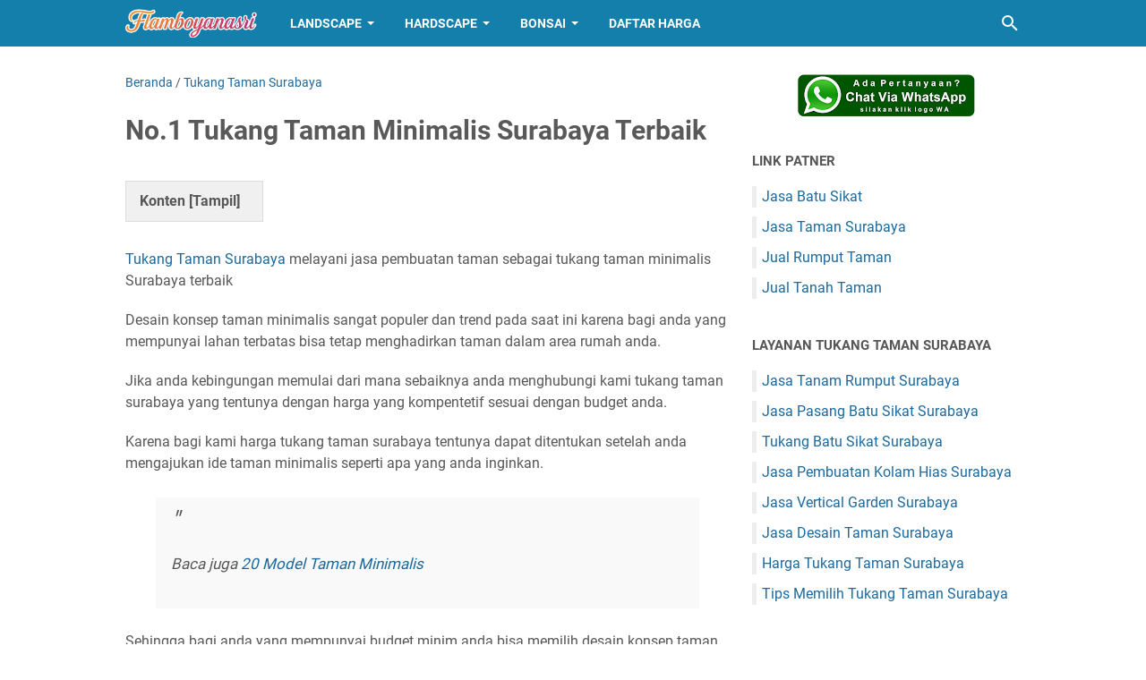

--- FILE ---
content_type: text/plain
request_url: https://www.google-analytics.com/j/collect?v=1&_v=j102&a=2037399310&t=pageview&_s=1&dl=https%3A%2F%2Fwww.flamboyanasri.com%2F2023%2F01%2Fno1-tukang-taman-minimalis-surabaya.html&ul=en-us%40posix&dt=No.1%20Tukang%20Taman%20Minimalis%20Surabaya%20Terbaik%20-%20TUKANG%20TAMAN%20SURABAYA&sr=1280x720&vp=1280x720&_u=IEBAAEABAAAAACAAI~&jid=2021336122&gjid=717285719&cid=1782703856.1769539520&tid=UA-63285225-1&_gid=341071760.1769539520&_r=1&_slc=1&z=1452051134
body_size: -452
content:
2,cG-3E9S1QNP5S

--- FILE ---
content_type: text/javascript; charset=UTF-8
request_url: https://www.flamboyanasri.com/feeds/posts/summary/-/Tukang%20Taman%20Surabaya?alt=json-in-script&orderby=updated&max-results=0&callback=msRandomIndex
body_size: 800
content:
// API callback
msRandomIndex({"version":"1.0","encoding":"UTF-8","feed":{"xmlns":"http://www.w3.org/2005/Atom","xmlns$openSearch":"http://a9.com/-/spec/opensearchrss/1.0/","xmlns$blogger":"http://schemas.google.com/blogger/2008","xmlns$georss":"http://www.georss.org/georss","xmlns$gd":"http://schemas.google.com/g/2005","xmlns$thr":"http://purl.org/syndication/thread/1.0","id":{"$t":"tag:blogger.com,1999:blog-1388566979244380890"},"updated":{"$t":"2026-01-26T20:07:17.096+07:00"},"category":[{"term":"Rumput Taman"},{"term":"Tanaman Hias"},{"term":"Desain Taman"},{"term":"Pohon Peneduh"},{"term":"Jasa Taman"},{"term":"Tips Taman"},{"term":"Tips Tanaman"},{"term":"Tukang Taman Surabaya"},{"term":"Tanah Taman"},{"term":"Tanaman Hias Daun"},{"term":"Batu Alam"},{"term":"Kolam Minimalis"},{"term":"Batu Sikat"},{"term":"Taman Minimalis"},{"term":"Tanaman Bonsai"},{"term":"Harga Biaya Taman"},{"term":"Ragam tanaman hias"},{"term":"Tanaman Pelindung"},{"term":"Batu Alam (Ampyangan)"},{"term":"Relief Tebing"},{"term":"Jasa Kolam Koi"},{"term":"Jasa Pemeliharaan Taman"},{"term":"Out Backlink"},{"term":"Pasir Malang"},{"term":"Taman  Modern"},{"term":"Taman Landscape"},{"term":"Taman Rumah"},{"term":"Batu Alam (Koral Sikat)"},{"term":"Hardscape"},{"term":"Tanaman Merambat"},{"term":"Vertical Garden"},{"term":"Tanaman Buah"},{"term":"Budidaya"},{"term":"Dekorasi Dinding"},{"term":"Groundcover"},{"term":"Lantai Carport"},{"term":"Pohon Kamboja"},{"term":"Gambar Taman"},{"term":"Konsep Taman"},{"term":"Taman Kering"},{"term":"Taman Vertikal"},{"term":"Water Wall"},{"term":"Indoor Plant"},{"term":"Pagar Rumah"},{"term":"Pohon Rendah"},{"term":"Taman Modern"},{"term":"Tanaman Sayur"}],"title":{"type":"text","$t":"TUKANG TAMAN SURABAYA"},"subtitle":{"type":"html","$t":"Jasa Profesional Kontraktor Landscape Dengan Segala Desain Konsep Taman Untuk Rumah, Sekolah, Perkantoran. Contact Person : 0857 5591 5557 | Email:freshflower74@gmail.com\n"},"link":[{"rel":"http://schemas.google.com/g/2005#feed","type":"application/atom+xml","href":"https:\/\/www.flamboyanasri.com\/feeds\/posts\/summary"},{"rel":"self","type":"application/atom+xml","href":"https:\/\/www.blogger.com\/feeds\/1388566979244380890\/posts\/summary\/-\/Tukang+Taman+Surabaya?alt=json-in-script\u0026max-results=0\u0026orderby=updated"},{"rel":"alternate","type":"text/html","href":"https:\/\/www.flamboyanasri.com\/search\/label\/Tukang%20Taman%20Surabaya"},{"rel":"hub","href":"http://pubsubhubbub.appspot.com/"}],"author":[{"name":{"$t":"Unknown"},"email":{"$t":"noreply@blogger.com"},"gd$image":{"rel":"http://schemas.google.com/g/2005#thumbnail","width":"16","height":"16","src":"https:\/\/img1.blogblog.com\/img\/b16-rounded.gif"}}],"generator":{"version":"7.00","uri":"http://www.blogger.com","$t":"Blogger"},"openSearch$totalResults":{"$t":"35"},"openSearch$startIndex":{"$t":"1"},"openSearch$itemsPerPage":{"$t":"0"}}});

--- FILE ---
content_type: text/javascript; charset=UTF-8
request_url: https://www.flamboyanasri.com/feeds/posts/default/-/Tukang%20Taman%20Surabaya?alt=json-in-script&orderby=updated&start-index=1&max-results=81&callback=msRelatedPosts
body_size: 15225
content:
// API callback
msRelatedPosts({"version":"1.0","encoding":"UTF-8","feed":{"xmlns":"http://www.w3.org/2005/Atom","xmlns$openSearch":"http://a9.com/-/spec/opensearchrss/1.0/","xmlns$blogger":"http://schemas.google.com/blogger/2008","xmlns$georss":"http://www.georss.org/georss","xmlns$gd":"http://schemas.google.com/g/2005","xmlns$thr":"http://purl.org/syndication/thread/1.0","id":{"$t":"tag:blogger.com,1999:blog-1388566979244380890"},"updated":{"$t":"2026-01-26T20:07:17.096+07:00"},"category":[{"term":"Rumput Taman"},{"term":"Tanaman Hias"},{"term":"Desain Taman"},{"term":"Pohon Peneduh"},{"term":"Jasa Taman"},{"term":"Tips Taman"},{"term":"Tips Tanaman"},{"term":"Tukang Taman Surabaya"},{"term":"Tanah Taman"},{"term":"Tanaman Hias Daun"},{"term":"Batu Alam"},{"term":"Kolam Minimalis"},{"term":"Batu Sikat"},{"term":"Taman Minimalis"},{"term":"Tanaman Bonsai"},{"term":"Harga Biaya Taman"},{"term":"Ragam tanaman hias"},{"term":"Tanaman Pelindung"},{"term":"Batu Alam (Ampyangan)"},{"term":"Relief Tebing"},{"term":"Jasa Kolam Koi"},{"term":"Jasa Pemeliharaan Taman"},{"term":"Out Backlink"},{"term":"Pasir Malang"},{"term":"Taman  Modern"},{"term":"Taman Landscape"},{"term":"Taman Rumah"},{"term":"Batu Alam (Koral Sikat)"},{"term":"Hardscape"},{"term":"Tanaman Merambat"},{"term":"Vertical Garden"},{"term":"Tanaman Buah"},{"term":"Budidaya"},{"term":"Dekorasi Dinding"},{"term":"Groundcover"},{"term":"Lantai Carport"},{"term":"Pohon Kamboja"},{"term":"Gambar Taman"},{"term":"Konsep Taman"},{"term":"Taman Kering"},{"term":"Taman Vertikal"},{"term":"Water Wall"},{"term":"Indoor Plant"},{"term":"Pagar Rumah"},{"term":"Pohon Rendah"},{"term":"Taman Modern"},{"term":"Tanaman Sayur"}],"title":{"type":"text","$t":"TUKANG TAMAN SURABAYA"},"subtitle":{"type":"html","$t":"Jasa Profesional Kontraktor Landscape Dengan Segala Desain Konsep Taman Untuk Rumah, Sekolah, Perkantoran. Contact Person : 0857 5591 5557 | Email:freshflower74@gmail.com\n"},"link":[{"rel":"http://schemas.google.com/g/2005#feed","type":"application/atom+xml","href":"https:\/\/www.flamboyanasri.com\/feeds\/posts\/default"},{"rel":"self","type":"application/atom+xml","href":"https:\/\/www.blogger.com\/feeds\/1388566979244380890\/posts\/default\/-\/Tukang+Taman+Surabaya?alt=json-in-script\u0026max-results=81\u0026orderby=updated"},{"rel":"alternate","type":"text/html","href":"https:\/\/www.flamboyanasri.com\/search\/label\/Tukang%20Taman%20Surabaya"},{"rel":"hub","href":"http://pubsubhubbub.appspot.com/"}],"author":[{"name":{"$t":"Unknown"},"email":{"$t":"noreply@blogger.com"},"gd$image":{"rel":"http://schemas.google.com/g/2005#thumbnail","width":"16","height":"16","src":"https:\/\/img1.blogblog.com\/img\/b16-rounded.gif"}}],"generator":{"version":"7.00","uri":"http://www.blogger.com","$t":"Blogger"},"openSearch$totalResults":{"$t":"35"},"openSearch$startIndex":{"$t":"1"},"openSearch$itemsPerPage":{"$t":"81"},"entry":[{"id":{"$t":"tag:blogger.com,1999:blog-1388566979244380890.post-1971164279140339855"},"published":{"$t":"2025-10-19T21:00:00.005+07:00"},"updated":{"$t":"2025-10-20T12:01:22.881+07:00"},"category":[{"scheme":"http://www.blogger.com/atom/ns#","term":"Tukang Taman Surabaya"}],"title":{"type":"text","$t":"Jasa Pembuatan Taman Sidoarjo Terbaik No.1"},"summary":{"type":"text","$t":"Tukang Taman Surabaya - Melayani jasa pembuatan taman Sidoarjo terbaik yang Berkualitas, Profesional, dan RapiCoba bayangkan sore di Sidoarjo: matahari mulai condong ke barat, udara masih hangat, dan kamu duduk santai di kursi taman sambil menyeruput teh. Ada suara gemericik air dari kolam kecil, daun-daun bergerak pelan ditiup angin.\u0026nbsp;Damai, kan?\nItulah alasan kenapa taman bukan cuma “hiasan"},"link":[{"rel":"edit","type":"application/atom+xml","href":"https:\/\/www.blogger.com\/feeds\/1388566979244380890\/posts\/default\/1971164279140339855"},{"rel":"self","type":"application/atom+xml","href":"https:\/\/www.blogger.com\/feeds\/1388566979244380890\/posts\/default\/1971164279140339855"},{"rel":"alternate","type":"text/html","href":"https:\/\/www.flamboyanasri.com\/2020\/11\/jasa-pembuatan-taman-sidoarjo.html","title":"Jasa Pembuatan Taman Sidoarjo Terbaik No.1"}],"author":[{"name":{"$t":"Unknown"},"email":{"$t":"noreply@blogger.com"},"gd$image":{"rel":"http://schemas.google.com/g/2005#thumbnail","width":"16","height":"16","src":"https:\/\/img1.blogblog.com\/img\/b16-rounded.gif"}}],"media$thumbnail":{"xmlns$media":"http://search.yahoo.com/mrss/","url":"https:\/\/blogger.googleusercontent.com\/img\/b\/R29vZ2xl\/AVvXsEjM7GYb5LjeA3gEEPPdunPZk-FU32B39ml4zq_UyLOZYxJExbSN4QD5GKu1JDSFO2gijEFwcTBFiOwyXuktdXyBeYjVrzBIBsFhZwMijmoyy1ouB0fROCPvb4bbuL_zAa7-ihftr2j_1GFQUjydd04PTis36bUhK24yLn4F4PY-vYlsWsHedoTQlMI-pqA\/s72-w640-h480-c\/IMG_1664039287739_2025-08-09_08-41-28.png","height":"72","width":"72"}},{"id":{"$t":"tag:blogger.com,1999:blog-1388566979244380890.post-1653209987102091515"},"published":{"$t":"2025-10-13T19:24:00.006+07:00"},"updated":{"$t":"2025-10-18T15:06:08.115+07:00"},"category":[{"scheme":"http://www.blogger.com/atom/ns#","term":"Tukang Taman Surabaya"}],"title":{"type":"text","$t":"Tukang Taman Surabaya Terbaik - WA. 0857 5591 5557 Harga Murah Per M2"},"summary":{"type":"text","$t":"Tukang Taman Surabaya - Tukang Taman Surabaya Terbaik - WA. 0857 5591 5557 Harga Murah Per M2.Bayangkan sore di Surabaya yang panas berubah jadi sejuk karena ada taman hijau di halaman rumahmu.\u0026nbsp;Rumput halus terhampar, aroma tanah segar menyapa, dan suara gemericik air dari kolam kecil membuat suasana terasa damai.Semua itu bisa terwujud dengan bantuan tukang taman Surabaya yang tahu persis "},"link":[{"rel":"edit","type":"application/atom+xml","href":"https:\/\/www.blogger.com\/feeds\/1388566979244380890\/posts\/default\/1653209987102091515"},{"rel":"self","type":"application/atom+xml","href":"https:\/\/www.blogger.com\/feeds\/1388566979244380890\/posts\/default\/1653209987102091515"},{"rel":"alternate","type":"text/html","href":"https:\/\/www.flamboyanasri.com\/2018\/12\/tukang-taman-surabaya-0857-5591-5557.html","title":"Tukang Taman Surabaya Terbaik - WA. 0857 5591 5557 Harga Murah Per M2"}],"author":[{"name":{"$t":"Unknown"},"email":{"$t":"noreply@blogger.com"},"gd$image":{"rel":"http://schemas.google.com/g/2005#thumbnail","width":"16","height":"16","src":"https:\/\/img1.blogblog.com\/img\/b16-rounded.gif"}}],"media$thumbnail":{"xmlns$media":"http://search.yahoo.com/mrss/","url":"https:\/\/blogger.googleusercontent.com\/img\/b\/R29vZ2xl\/AVvXsEi7n-AHYB6N80fSpdBeH0CP9eKTpEMdSTyKHPoqT3aXF6rk0G2XseI5Rn6T3MA482YoWfDbwp4s8LR9wegFaIZYEHZ2tBQ6wXyoDpKVHhY1zZHLFxPvz59vFKdwjQ14H34UOLnUYvX9utl5q6NkuhgDXnnrgntA_fiomOoB9kAXk1u7WTs01WMQrTRMoE4\/s72-w640-h426-c\/Jasa%20Tukang%20Taman%20Surabaya%20Terbaik.jpg","height":"72","width":"72"}},{"id":{"$t":"tag:blogger.com,1999:blog-1388566979244380890.post-3603664004894051361"},"published":{"$t":"2025-10-15T07:18:00.004+07:00"},"updated":{"$t":"2025-10-16T21:47:05.937+07:00"},"category":[{"scheme":"http://www.blogger.com/atom/ns#","term":"Tukang Taman Surabaya"}],"title":{"type":"text","$t":"Layanan Pembuatan Taman Rumah Surabaya 100% Terbaik"},"summary":{"type":"text","$t":"Layanan pembuatan taman rumah Surabaya dari jasa tukang taman Surabaya yang sudah berpengalaman puluhan tahun dalam desain dan pembuatan taman landscape di Surabaya.Dengan pengalaman yang telah kami miliki maka layanan pembuatan taman rumah surabaya: dari konsep hingga eksekusi yang menenangkan hati.Bayangkan sore di Surabaya yang hangat. Di halaman rumahmu, udara beraroma segar dari daun pandan "},"link":[{"rel":"edit","type":"application/atom+xml","href":"https:\/\/www.blogger.com\/feeds\/1388566979244380890\/posts\/default\/3603664004894051361"},{"rel":"self","type":"application/atom+xml","href":"https:\/\/www.blogger.com\/feeds\/1388566979244380890\/posts\/default\/3603664004894051361"},{"rel":"alternate","type":"text/html","href":"https:\/\/www.flamboyanasri.com\/2025\/10\/layanan-pembuatan-taman-rumah-surabaya.html","title":"Layanan Pembuatan Taman Rumah Surabaya 100% Terbaik"}],"author":[{"name":{"$t":"Unknown"},"email":{"$t":"noreply@blogger.com"},"gd$image":{"rel":"http://schemas.google.com/g/2005#thumbnail","width":"16","height":"16","src":"https:\/\/img1.blogblog.com\/img\/b16-rounded.gif"}}],"media$thumbnail":{"xmlns$media":"http://search.yahoo.com/mrss/","url":"https:\/\/blogger.googleusercontent.com\/img\/b\/R29vZ2xl\/AVvXsEgzJvM6Ju-KxFs2_taXuQrZUCM6jXuDm3Ta3a_HpSGvgCXrJXh7OYgtKbTA9l_PTZWgIuUyaYKgc22IxPvmH5OcdoEin-xbmdLmOhuo32R4hvdOvpBvYcn6ob30ldOE77slJPsR7WVnTGUmezr41oFvafLRKn0R8aKYikcFab1SFjaUtk8j31sVdPDzLro\/s72-w640-h426-c\/Jasa-Tukang-Taman-131-1-1024x768_2025-09-01_06-41-09.jpg","height":"72","width":"72"}},{"id":{"$t":"tag:blogger.com,1999:blog-1388566979244380890.post-2377335303585995221"},"published":{"$t":"2025-10-08T10:21:00.002+07:00"},"updated":{"$t":"2025-10-08T10:21:32.395+07:00"},"category":[{"scheme":"http://www.blogger.com/atom/ns#","term":"Tukang Taman Surabaya"}],"title":{"type":"text","$t":"Jasa Kontraktor Landscape Surabaya Barat Terbaik No.1"},"summary":{"type":"text","$t":"Kalau kamu tinggal di area Surabaya dan lagi mencari tim yang bisa bantu mewujudkan taman impian, nama-nama seperti kontraktor landscape Surabaya Barat pasti sering muncul di hasil pencarian.\u0026nbsp;Nggak heran, karena kontraktor landscape Surabaya memang dikenal punya pengalaman panjang menangani berbagai proyek taman — dari rumah pribadi sampai area komersial.\u0026nbsp;Banyak juga kontraktor Surabaya"},"link":[{"rel":"edit","type":"application/atom+xml","href":"https:\/\/www.blogger.com\/feeds\/1388566979244380890\/posts\/default\/2377335303585995221"},{"rel":"self","type":"application/atom+xml","href":"https:\/\/www.blogger.com\/feeds\/1388566979244380890\/posts\/default\/2377335303585995221"},{"rel":"alternate","type":"text/html","href":"https:\/\/www.flamboyanasri.com\/2025\/10\/jasa-kontraktor-landscape-surabaya.html","title":"Jasa Kontraktor Landscape Surabaya Barat Terbaik No.1"}],"author":[{"name":{"$t":"Unknown"},"email":{"$t":"noreply@blogger.com"},"gd$image":{"rel":"http://schemas.google.com/g/2005#thumbnail","width":"16","height":"16","src":"https:\/\/img1.blogblog.com\/img\/b16-rounded.gif"}}],"media$thumbnail":{"xmlns$media":"http://search.yahoo.com/mrss/","url":"https:\/\/blogger.googleusercontent.com\/img\/b\/R29vZ2xl\/AVvXsEgExh8tfZUkKb2Tsgq-mTiljzbnlfin_4qZ33CSKZl_fwgD60vSithU4Zit5IOk_RC-kK_awko0UexMvCdTZm2JiMshvy551OlCEXDrYFGj-ryOrgMhQmh8F6kj-lBfBPKBWT-ueEywbaf8ApNx2SRuf-cz2Bg4Do1pbwUrMBIX_plix65f8j4LWE15mYA\/s72-w640-h426-c\/bentuk%20lanskap%20melingkar%203.jpg","height":"72","width":"72"}},{"id":{"$t":"tag:blogger.com,1999:blog-1388566979244380890.post-5335547357314646001"},"published":{"$t":"2025-08-29T06:08:00.007+07:00"},"updated":{"$t":"2025-09-30T17:21:54.578+07:00"},"category":[{"scheme":"http://www.blogger.com/atom/ns#","term":"Tukang Taman Surabaya"}],"title":{"type":"text","$t":"4 Tips Memilih Jasa Taman Surabaya Terbaik | Harga Per M2"},"summary":{"type":"text","$t":"Tips memilih jasa taman Surabaya terpercaya sekaligus sebagai tukang taman surabaya profesional.\nMemiliki taman indah di halaman rumah memang jadi dambaan banyak orang. Tapi, untuk mewujudkannya, memilih jasa taman yang tepat bukanlah perkara gampang.\u0026nbsp;Di Surabaya, banyak sekali penyedia jasa pembuatan taman, mulai dari yang berpengalaman hingga yang baru merintis.\u0026nbsp;Agar tidak salah "},"link":[{"rel":"edit","type":"application/atom+xml","href":"https:\/\/www.blogger.com\/feeds\/1388566979244380890\/posts\/default\/5335547357314646001"},{"rel":"self","type":"application/atom+xml","href":"https:\/\/www.blogger.com\/feeds\/1388566979244380890\/posts\/default\/5335547357314646001"},{"rel":"alternate","type":"text/html","href":"https:\/\/www.flamboyanasri.com\/2025\/08\/tips-memilih-jasa-taman-surabaya-terbaik.html","title":"4 Tips Memilih Jasa Taman Surabaya Terbaik | Harga Per M2"}],"author":[{"name":{"$t":"Unknown"},"email":{"$t":"noreply@blogger.com"},"gd$image":{"rel":"http://schemas.google.com/g/2005#thumbnail","width":"16","height":"16","src":"https:\/\/img1.blogblog.com\/img\/b16-rounded.gif"}}],"media$thumbnail":{"xmlns$media":"http://search.yahoo.com/mrss/","url":"https:\/\/blogger.googleusercontent.com\/img\/b\/R29vZ2xl\/AVvXsEiv1JZSQr4640h3vLQwxz8HAhnBd7ZsmGb1R_9f0vtKx3wYnGIGWSJbpgNys9f0sLkSxYlTvIXOnTgLoS3V1UW697OKfL_A9Yde48qUwtEOwcOWHrv5Ic8hv7tX8rI7n8vImsLXyppgf0pQ4SIKkR3oikin2wIZSkN4ImDr19TeIBpl_FN5PwNjFtMsCRs\/s72-w640-h480-c\/IMG_1664039287739_2025-08-09_08-41-28.png","height":"72","width":"72"}},{"id":{"$t":"tag:blogger.com,1999:blog-1388566979244380890.post-394010239653770325"},"published":{"$t":"2025-08-13T05:36:00.003+07:00"},"updated":{"$t":"2025-08-14T19:30:35.842+07:00"},"category":[{"scheme":"http://www.blogger.com/atom/ns#","term":"Tukang Taman Surabaya"}],"title":{"type":"text","$t":" Jasa Taman Surabaya Terbaik No.1 – Flamboyanasri"},"summary":{"type":"text","$t":"\n\n\nTukang Taman Surabaya salah satu layanan jasa taman Surabaya terbaik - Flamboyanasri.com anda dapat mengonsultasikan desain taman profesional untuk desain rumah atau kantor ideal anda.\u0026nbsp;Kalau kamu lagi cari solusi buat bikin halaman rumah atau kantor jadi lebih hidup, Tukang Taman Surabaya Barat dan Tukang Taman Jakarta siap banget bantu mewujudkan impian taman kamu.\u0026nbsp;Kita nggak cuma "},"link":[{"rel":"edit","type":"application/atom+xml","href":"https:\/\/www.blogger.com\/feeds\/1388566979244380890\/posts\/default\/394010239653770325"},{"rel":"self","type":"application/atom+xml","href":"https:\/\/www.blogger.com\/feeds\/1388566979244380890\/posts\/default\/394010239653770325"},{"rel":"alternate","type":"text/html","href":"https:\/\/www.flamboyanasri.com\/2017\/10\/jasa-taman-flamboyanasri-0857-5591-5557.html","title":" Jasa Taman Surabaya Terbaik No.1 – Flamboyanasri"}],"author":[{"name":{"$t":"Unknown"},"email":{"$t":"noreply@blogger.com"},"gd$image":{"rel":"http://schemas.google.com/g/2005#thumbnail","width":"16","height":"16","src":"https:\/\/img1.blogblog.com\/img\/b16-rounded.gif"}}],"media$thumbnail":{"xmlns$media":"http://search.yahoo.com/mrss/","url":"https:\/\/blogger.googleusercontent.com\/img\/b\/R29vZ2xl\/AVvXsEhNpfCjWo7qbVPFQhsKfKH-iWR-2627rLmDJcDMkXClKwoTylIsmUvKQN1MZQNVwMmc_em1Em-utIIqqYdh_S6buqRNCibr1scycV8o_AMJ8mY-nKKOHCqzj3RyJYwIxYV2NdFG4p1g9zGB1i79DqIQLdL6z99DBEdP6rEMHTS4QTfuQHg7QfF5bgBdtL0\/s72-w640-h424-c\/Snapinsta.app_321922472_898873827936226_5040587621169679028_n_1080_2025-08-09_18-39-59.jpg","height":"72","width":"72"}},{"id":{"$t":"tag:blogger.com,1999:blog-1388566979244380890.post-6824007609599497700"},"published":{"$t":"2025-07-26T09:00:00.001+07:00"},"updated":{"$t":"2025-07-26T09:04:54.893+07:00"},"category":[{"scheme":"http://www.blogger.com/atom/ns#","term":"Tukang Taman Surabaya"}],"title":{"type":"text","$t":"Tukang Dekorasi Taman Surabaya Terbaik No.1"},"summary":{"type":"text","$t":"Tukang Taman Surabaya - Tukang Dekorasi Taman Surabaya salah satu olusi Estetik Buat Rumah Lo Tambah Adem \u0026amp; EleganBro, Sis, lo udah pernah ngerasain nggak sih punya rumah di Surabaya tapi hawanya tetap gerah terus?\u0026nbsp;Nah, mungkin yang lo butuhin itu bukan AC baru, tapi taman yang kece dan tertata rapi! Seriusan.\u0026nbsp;Di artikel ini, gue bakal bahas dari A sampai Z soal tukang dekorasi "},"link":[{"rel":"edit","type":"application/atom+xml","href":"https:\/\/www.blogger.com\/feeds\/1388566979244380890\/posts\/default\/6824007609599497700"},{"rel":"self","type":"application/atom+xml","href":"https:\/\/www.blogger.com\/feeds\/1388566979244380890\/posts\/default\/6824007609599497700"},{"rel":"alternate","type":"text/html","href":"https:\/\/www.flamboyanasri.com\/2025\/07\/tukang-dekorasi-taman-surabaya-terbaik.html","title":"Tukang Dekorasi Taman Surabaya Terbaik No.1"}],"author":[{"name":{"$t":"Unknown"},"email":{"$t":"noreply@blogger.com"},"gd$image":{"rel":"http://schemas.google.com/g/2005#thumbnail","width":"16","height":"16","src":"https:\/\/img1.blogblog.com\/img\/b16-rounded.gif"}}],"media$thumbnail":{"xmlns$media":"http://search.yahoo.com/mrss/","url":"https:\/\/blogger.googleusercontent.com\/img\/b\/R29vZ2xl\/AVvXsEim3jgrULlASVvi3_yS4ZRwIyBBjWBYVMHHRvUyL73EVlnv5oT25CDtRIaRONQsn-gmenB1-1ThR4JprI_yW5l302nbkaYstrdN6RTowjzlHHQPm7LwkFKkdGLuK1Jz9nS1b8WCLi1D90Nc-VbVuRH8wWwstI4Lqo3nclxssPr3gr2NbEJZmHk-88yWdnU\/s72-w640-h426-c\/5%20Fungsi%20Batu%20Taman%2015.jpg","height":"72","width":"72"}},{"id":{"$t":"tag:blogger.com,1999:blog-1388566979244380890.post-7478218944422042414"},"published":{"$t":"2025-07-23T07:34:00.000+07:00"},"updated":{"$t":"2025-07-23T07:34:25.040+07:00"},"category":[{"scheme":"http://www.blogger.com/atom/ns#","term":"Tukang Taman Surabaya"}],"title":{"type":"text","$t":"10 Cara Membuat Rumah Terasa Asri Dan Sejuk Secara Sederhana"},"summary":{"type":"text","$t":"Tukang Taman Surabaya - Flamboyanasri. Berbagi info tentang beberapa cara membuat rumah terasa asri dan sejuk secara sederhana. Memiliki tempat tinggal yang tenang dan tenang tidak hanya menarik mata, tetapi juga berdampak besar pada kualitas hidup, kestabilan emosi, dan kesehatan secara keseluruhan para penghuninya.\u0026nbsp;Rumah yang memiliki udara segar yang mengalir, berselimut kehijauan alami, "},"link":[{"rel":"edit","type":"application/atom+xml","href":"https:\/\/www.blogger.com\/feeds\/1388566979244380890\/posts\/default\/7478218944422042414"},{"rel":"self","type":"application/atom+xml","href":"https:\/\/www.blogger.com\/feeds\/1388566979244380890\/posts\/default\/7478218944422042414"},{"rel":"alternate","type":"text/html","href":"https:\/\/www.flamboyanasri.com\/2018\/12\/tips-agar-rumah-terlihat-asri-dan-sejuk.html","title":"10 Cara Membuat Rumah Terasa Asri Dan Sejuk Secara Sederhana"}],"author":[{"name":{"$t":"Unknown"},"email":{"$t":"noreply@blogger.com"},"gd$image":{"rel":"http://schemas.google.com/g/2005#thumbnail","width":"16","height":"16","src":"https:\/\/img1.blogblog.com\/img\/b16-rounded.gif"}}],"media$thumbnail":{"xmlns$media":"http://search.yahoo.com/mrss/","url":"https:\/\/blogger.googleusercontent.com\/img\/b\/R29vZ2xl\/AVvXsEgMgz6AMhh3mxViLzeDIfjqvck90wK6Ojg4D6A-60wt5k2Tp2CPANP35zaj8pD_SUMK_Bd6js5IcJtHjSBKYmdeX6RWfNErHwUBJ2hm3fB5GeoJggWkwXpJT2FIB80oaQN-mqw1MTQV1SY\/s72-w640-h378-c\/Desain+Taman+Surabaya.jpg","height":"72","width":"72"}},{"id":{"$t":"tag:blogger.com,1999:blog-1388566979244380890.post-1099087718632544220"},"published":{"$t":"2025-07-15T16:15:00.003+07:00"},"updated":{"$t":"2025-07-16T21:11:39.608+07:00"},"category":[{"scheme":"http://www.blogger.com/atom/ns#","term":"Tukang Taman Surabaya"}],"title":{"type":"text","$t":"Jasa Tukang Taman Banyuwangi WA. 085755915557 Terbaik"},"summary":{"type":"text","$t":"Jasa Tukang Taman Surabaya.\u0026nbsp;Jasa Tukang Taman Banyuwangi yang Profesional, Rapi, dan Bisa Diandalkan—FlamboyanasriJika Anda sedang mencari jasa tukang taman berpengalaman di daerah Banyuwangi, Jawa Timur, Flamboyanasri adalah pilihan yang tepat.\u0026nbsp;Tim kami jasa tukang taman Banyuwangi yang telah lama bekerja di bidang lanskap dan hortikultura dapat memenuhi berbagai kebutuhan pertamanan, "},"link":[{"rel":"edit","type":"application/atom+xml","href":"https:\/\/www.blogger.com\/feeds\/1388566979244380890\/posts\/default\/1099087718632544220"},{"rel":"self","type":"application/atom+xml","href":"https:\/\/www.blogger.com\/feeds\/1388566979244380890\/posts\/default\/1099087718632544220"},{"rel":"alternate","type":"text/html","href":"https:\/\/www.flamboyanasri.com\/2019\/05\/jasa-tukang-taman-banyuwangi.html","title":"Jasa Tukang Taman Banyuwangi WA. 085755915557 Terbaik"}],"author":[{"name":{"$t":"Unknown"},"email":{"$t":"noreply@blogger.com"},"gd$image":{"rel":"http://schemas.google.com/g/2005#thumbnail","width":"16","height":"16","src":"https:\/\/img1.blogblog.com\/img\/b16-rounded.gif"}}],"media$thumbnail":{"xmlns$media":"http://search.yahoo.com/mrss/","url":"https:\/\/blogger.googleusercontent.com\/img\/b\/R29vZ2xl\/AVvXsEivVLFnpW_vkipkmQynSGVBTNvqosQ3eA6m_FavVYz_hqcPe5T9lX_XdfcXtkhpSEu79mGN3hAuf50fgbbrXfhFrnmRr43QKRShQoiJT7G5UqRqRhaXiMPNXPcy_zLA_swGBbrhjZqbhdE\/s72-w640-h424-c\/Tukang+Taman+Surabaya+Terbaik14.jpg","height":"72","width":"72"}},{"id":{"$t":"tag:blogger.com,1999:blog-1388566979244380890.post-5097095729343167291"},"published":{"$t":"2025-07-16T17:21:00.000+07:00"},"updated":{"$t":"2025-07-16T17:21:18.960+07:00"},"category":[{"scheme":"http://www.blogger.com/atom/ns#","term":"Tukang Taman Surabaya"}],"title":{"type":"text","$t":"Tukang Taman Banyuwangi | Jasa Pembuatan Taman Banyuwangi Terbaik No.1"},"summary":{"type":"text","$t":"Tukang Taman Surabaya Melayani Untuk Tukang Taman Banyuwangi | Jasa Pembuatan Taman Banyuwangi Profesional dan Berpengalaman. Mengapa anda harus memilih perusahaan tukang taman Banyuwangi yang terpercaya?Ruang hijau sekarang lebih dari sekadar dekorasi estetika di tengah-tengah geliat urbanisasi yang semakin meningkat.\u0026nbsp;Mereka merupakan cara untuk menciptakan keseimbangan dalam kehidupan "},"link":[{"rel":"edit","type":"application/atom+xml","href":"https:\/\/www.blogger.com\/feeds\/1388566979244380890\/posts\/default\/5097095729343167291"},{"rel":"self","type":"application/atom+xml","href":"https:\/\/www.blogger.com\/feeds\/1388566979244380890\/posts\/default\/5097095729343167291"},{"rel":"alternate","type":"text/html","href":"https:\/\/www.flamboyanasri.com\/2025\/07\/tukang-taman-banyuwangi-jasa-pembuatan.html","title":"Tukang Taman Banyuwangi | Jasa Pembuatan Taman Banyuwangi Terbaik No.1"}],"author":[{"name":{"$t":"Unknown"},"email":{"$t":"noreply@blogger.com"},"gd$image":{"rel":"http://schemas.google.com/g/2005#thumbnail","width":"16","height":"16","src":"https:\/\/img1.blogblog.com\/img\/b16-rounded.gif"}}],"media$thumbnail":{"xmlns$media":"http://search.yahoo.com/mrss/","url":"https:\/\/blogger.googleusercontent.com\/img\/b\/R29vZ2xl\/AVvXsEjtdh08sxNzs7-OSRedyQKmyZ-Xk72SZpxf7CxfH4JA5OrBgMcSRrUQoUCLXTvdt98gZlN0s7ToYSjWVVekb2PzZCOqHzxvV1crVHBMh8oQPN9BF4Ha1DgTke_GcEkzqp0UDaC5A-en86DUPBjw3ZFynNVaGJEQ0sSjXP2ys1Br_sNO1GEEu_-hATgpPbY\/s72-w640-h426-c\/Taman%20rumah%20dengan%20bonsai.jpg","height":"72","width":"72"}},{"id":{"$t":"tag:blogger.com,1999:blog-1388566979244380890.post-1336321709295167087"},"published":{"$t":"2025-07-12T05:54:00.008+07:00"},"updated":{"$t":"2025-07-13T05:32:32.904+07:00"},"category":[{"scheme":"http://www.blogger.com/atom/ns#","term":"Tukang Taman Surabaya"}],"title":{"type":"text","$t":"Jasa Tukang Penataan Taman Minimalis Surabaya No.1 Terbaik"},"summary":{"type":"text","$t":"Tukang Taman Surabaya - Melayani jasa tukang penataan taman minimalis Surabaya. Mungkinkah anda ingin halaman rumah anda di Surabaya tampak lebih bersih, terorganisir, dan memancarkan keindahan alami?Dengan desain taman depan rumah minimalis modern yang sudah menjadi trend saat ini baik untuk lahan minimalis maupun area yang luas.Untuk taman depan rumah minimalis lahan sempit akan lebih praktis "},"link":[{"rel":"edit","type":"application/atom+xml","href":"https:\/\/www.blogger.com\/feeds\/1388566979244380890\/posts\/default\/1336321709295167087"},{"rel":"self","type":"application/atom+xml","href":"https:\/\/www.blogger.com\/feeds\/1388566979244380890\/posts\/default\/1336321709295167087"},{"rel":"alternate","type":"text/html","href":"https:\/\/www.flamboyanasri.com\/2025\/07\/jasa-tukang-penataan-taman-surabaya-no1.html","title":"Jasa Tukang Penataan Taman Minimalis Surabaya No.1 Terbaik"}],"author":[{"name":{"$t":"Unknown"},"email":{"$t":"noreply@blogger.com"},"gd$image":{"rel":"http://schemas.google.com/g/2005#thumbnail","width":"16","height":"16","src":"https:\/\/img1.blogblog.com\/img\/b16-rounded.gif"}}],"media$thumbnail":{"xmlns$media":"http://search.yahoo.com/mrss/","url":"https:\/\/blogger.googleusercontent.com\/img\/b\/R29vZ2xl\/AVvXsEgRlJbeyUsax4RODYD9qeIRFqchktAW00gK6BFnQHKvkb9VO6hrglRx1Lryf-YZMgsniQOgieaGKS8IHWee4DxKDY6x2Fb3PfrS8LiOZ4UNbd1eClNZLF3D1Riph6cj1XTFXD3P-V8M2J83F5r0W-hLahB3wZy1zyLlkoIMtAWfeL4Lz3zr0EbbKNIc2cc\/s72-w640-h426-c\/Jasa%20Taman%20Surabaya%207.jpg","height":"72","width":"72"}},{"id":{"$t":"tag:blogger.com,1999:blog-1388566979244380890.post-2348932935765635208"},"published":{"$t":"2024-06-06T06:51:00.003+07:00"},"updated":{"$t":"2024-06-06T07:01:01.519+07:00"},"category":[{"scheme":"http://www.blogger.com/atom/ns#","term":"Tukang Taman Surabaya"}],"title":{"type":"text","$t":"10 Langkah Tanam Sayuran di Taman"},"summary":{"type":"text","$t":"Pengunjung Tukang Taman Surabaya flamboyanasri\u0026nbsp;Pada kesempatan ini, kami akan memberikan kutipan artikel tentang Langkah Tanam Sayuran di Taman yang agak berbeda dari taman rumah yang hanya memberikan keindahan tetapi masih dalam batas-batas taman rumah yang memanfaatkan pekarangan atau area sekitar rumah Anda.Menanam sayuran di kebun Anda adalah kegiatan yang bermanfaat dan memuaskan yang "},"link":[{"rel":"edit","type":"application/atom+xml","href":"https:\/\/www.blogger.com\/feeds\/1388566979244380890\/posts\/default\/2348932935765635208"},{"rel":"self","type":"application/atom+xml","href":"https:\/\/www.blogger.com\/feeds\/1388566979244380890\/posts\/default\/2348932935765635208"},{"rel":"alternate","type":"text/html","href":"https:\/\/www.flamboyanasri.com\/2015\/06\/10-langkah-tanam-sayuran-di-taman.html","title":"10 Langkah Tanam Sayuran di Taman"}],"author":[{"name":{"$t":"Unknown"},"email":{"$t":"noreply@blogger.com"},"gd$image":{"rel":"http://schemas.google.com/g/2005#thumbnail","width":"16","height":"16","src":"https:\/\/img1.blogblog.com\/img\/b16-rounded.gif"}}],"media$thumbnail":{"xmlns$media":"http://search.yahoo.com/mrss/","url":"https:\/\/blogger.googleusercontent.com\/img\/b\/R29vZ2xl\/AVvXsEhpBSkxwVTOxomX4r4q4mMrN1RUnIQOf34HQq6ZmOuUnS8Xdit0v7LNBDmcElP1KHztt4Xf1dAM0atF_gyLJyopi6l0gVk1uyAd1fTGk9RS8cQ4hCd0CVwTXmwRYlwpYQ-n1wQffq3oP1f8QkAYzfea1i4BcobyLrZTRNXUnH3WAwIvuOGCSuPDAZQfRhs\/s72-w640-h422-c\/Tukang%20taman%20surabaya%20Pupuk%20Untuk%20Tanaman%20Pucuk%20merah%20Terbaru1.jpg","height":"72","width":"72"}},{"id":{"$t":"tag:blogger.com,1999:blog-1388566979244380890.post-5108269400899852024"},"published":{"$t":"2024-05-31T08:07:00.004+07:00"},"updated":{"$t":"2024-05-31T16:00:43.243+07:00"},"category":[{"scheme":"http://www.blogger.com/atom/ns#","term":"Tukang Taman Surabaya"}],"title":{"type":"text","$t":"6 Langkah Pengenalan Dalam Pembuatan Taman Rumah Murah Dan Mudah"},"summary":{"type":"text","$t":"\n\n\n\nTukang Taman Surabaya tentang langkah pengenalan dalam pembuatan taman rumah.\u0026nbsp;Memulai perjalanan ke dunia bertaman bisa sangat bermanfaat, dan memahami langkah-langkah pengantar untuk membangun taman bunga di halaman rumah sangat penting.\u0026nbsp;Mulailah dengan memilih berbagai bunga yang tahan lama dan hidup yang cocok dengan iklim tempat Anda tinggal. Tanah harus dikeringkan dan kaya "},"link":[{"rel":"edit","type":"application/atom+xml","href":"https:\/\/www.blogger.com\/feeds\/1388566979244380890\/posts\/default\/5108269400899852024"},{"rel":"self","type":"application/atom+xml","href":"https:\/\/www.blogger.com\/feeds\/1388566979244380890\/posts\/default\/5108269400899852024"},{"rel":"alternate","type":"text/html","href":"https:\/\/www.flamboyanasri.com\/2015\/05\/tukang-taman-surabaya-mengenal-dunia.html","title":"6 Langkah Pengenalan Dalam Pembuatan Taman Rumah Murah Dan Mudah"}],"author":[{"name":{"$t":"Unknown"},"email":{"$t":"noreply@blogger.com"},"gd$image":{"rel":"http://schemas.google.com/g/2005#thumbnail","width":"16","height":"16","src":"https:\/\/img1.blogblog.com\/img\/b16-rounded.gif"}}],"media$thumbnail":{"xmlns$media":"http://search.yahoo.com/mrss/","url":"https:\/\/blogger.googleusercontent.com\/img\/b\/R29vZ2xl\/AVvXsEhcwX_7a1npl-fHViUhhrmHN1fCdSUC-3zFlkdhxJICZrAm4xJAb9DjvLNMnYg0uq2O9X3nAFJYOdqXjLdVF2x4gupzHR3Kv28a9O0fL3CTLJyb3rvvVgAyE-AKL82Rh0rEeiJk0X9wLnLmNbfVlyNUAm0AVxs1SCyUx8NU44krGIGvxAz2e0y1IcwGtzQ\/s72-w640-h427-c\/Desain%20Taman%20Kering%20Batu%20Alam.jpg","height":"72","width":"72"}},{"id":{"$t":"tag:blogger.com,1999:blog-1388566979244380890.post-9105338068344407597"},"published":{"$t":"2024-05-30T16:30:00.003+07:00"},"updated":{"$t":"2024-05-30T16:30:50.064+07:00"},"category":[{"scheme":"http://www.blogger.com/atom/ns#","term":"Tukang Taman Surabaya"}],"title":{"type":"text","$t":"Jasa Pembuatan Landscape Taman Kantor di Surabaya No.1 Terbaik"},"summary":{"type":"text","$t":"Tukang Taman Surabaya. Melayani dalam jasa pembuatan landscape taman kantor di Surabaya dengan tenaga ahli dan profesional sekaligus menyediakan jasa dalam perawatannya.Menciptakan ruang kantor yang hangat dan menarik secara visual di dunia korporat yang sangat kompetitif saat ini sangatlah penting.\u0026nbsp;Mencari layanan perusahaan pembuat lanskap profesional untuk taman kantor Anda adalah salah "},"link":[{"rel":"edit","type":"application/atom+xml","href":"https:\/\/www.blogger.com\/feeds\/1388566979244380890\/posts\/default\/9105338068344407597"},{"rel":"self","type":"application/atom+xml","href":"https:\/\/www.blogger.com\/feeds\/1388566979244380890\/posts\/default\/9105338068344407597"},{"rel":"alternate","type":"text/html","href":"https:\/\/www.flamboyanasri.com\/2024\/05\/jasa-pembuatan-landscape-taman-kantor.html","title":"Jasa Pembuatan Landscape Taman Kantor di Surabaya No.1 Terbaik"}],"author":[{"name":{"$t":"Unknown"},"email":{"$t":"noreply@blogger.com"},"gd$image":{"rel":"http://schemas.google.com/g/2005#thumbnail","width":"16","height":"16","src":"https:\/\/img1.blogblog.com\/img\/b16-rounded.gif"}}],"media$thumbnail":{"xmlns$media":"http://search.yahoo.com/mrss/","url":"https:\/\/blogger.googleusercontent.com\/img\/b\/R29vZ2xl\/AVvXsEhSyub60O5uhbAa4v2FmCGyKaoYfQV9QbTwOfQbxBY3XXSzGG_NpalOks2rIuUteYEEU_S0QgnW7157bMiscH7ZdA6NVlEbXPZiZGT-9wxDSGT-61yeByS99hdbRiSwDUrMMZuzRrgL_qqpAdo1DvP9-N2DRdvn-NkQnlA-oQaIwncEUyT27ENAkD5LsRs\/s72-w640-h426-c\/Taman%20bonsai.jpg","height":"72","width":"72"}},{"id":{"$t":"tag:blogger.com,1999:blog-1388566979244380890.post-2222464733081508398"},"published":{"$t":"2024-05-29T21:29:00.004+07:00"},"updated":{"$t":"2024-05-30T11:12:37.912+07:00"},"category":[{"scheme":"http://www.blogger.com/atom/ns#","term":"Jasa Taman"},{"scheme":"http://www.blogger.com/atom/ns#","term":"Tukang Taman Surabaya"}],"title":{"type":"text","$t":"Layanan Jasa Pembuatan Taman Kantor di Surabaya No.1 Terbaik"},"summary":{"type":"text","$t":"Jasa Tukang Taman Surabaya. Melayani layanan jasa pembuatan taman kantor di Surabaya untuk area instansi pemerintah, maupun kantor loby hotel dan lainnya.\u0026nbsp;Pernahkah Anda memasuki sebuah kantor di mana suasana terasa asri di sekelilingnya langsung membuat Anda merasa nyaman?\u0026nbsp;Taman kantor mengubah ruang kerja yang membosankan menjadi ruang yang penuh warna dan energik, dan dengan cepat "},"link":[{"rel":"edit","type":"application/atom+xml","href":"https:\/\/www.blogger.com\/feeds\/1388566979244380890\/posts\/default\/2222464733081508398"},{"rel":"self","type":"application/atom+xml","href":"https:\/\/www.blogger.com\/feeds\/1388566979244380890\/posts\/default\/2222464733081508398"},{"rel":"alternate","type":"text/html","href":"https:\/\/www.flamboyanasri.com\/2019\/05\/jasa-pembuatan-taman-kantor.html","title":"Layanan Jasa Pembuatan Taman Kantor di Surabaya No.1 Terbaik"}],"author":[{"name":{"$t":"Unknown"},"email":{"$t":"noreply@blogger.com"},"gd$image":{"rel":"http://schemas.google.com/g/2005#thumbnail","width":"16","height":"16","src":"https:\/\/img1.blogblog.com\/img\/b16-rounded.gif"}}],"media$thumbnail":{"xmlns$media":"http://search.yahoo.com/mrss/","url":"https:\/\/blogger.googleusercontent.com\/img\/b\/R29vZ2xl\/AVvXsEgaSQTVlEeIkBrkfSd-1pj4gcoteMJwI7n-b5YxBe3EWGZiWR7gQloqp3snqC8TVQTLKr7lxORScUmwrQO5ul6pLHvUVp9ztKaAv2_TK0EFAu9e4rk0QEiM3CjJVmG-vL-jxEoZ1A-7ddAt4kdsYiEYJOUcBssrYYW15XC9PBxtZ02oVYy_6f6OHRbJgT8\/s72-w640-h378-c\/Jasa%20Taman%20Surabaya%20(4).jpg","height":"72","width":"72"}},{"id":{"$t":"tag:blogger.com,1999:blog-1388566979244380890.post-1836771034717420797"},"published":{"$t":"2024-05-19T15:44:00.003+07:00"},"updated":{"$t":"2024-05-19T16:41:08.484+07:00"},"category":[{"scheme":"http://www.blogger.com/atom/ns#","term":"Tukang Taman Surabaya"}],"title":{"type":"text","$t":"No.1 Jasa Perawatan Taman Landscape Di Surabaya Terbaik"},"summary":{"type":"text","$t":"Tukang Taman Surabaya juga melayani\u0026nbsp;Jasa Perawatan Taman Di Surabaya untuk segala jenis desain taman baik taman halaman (taman horisontal) maupun dengan vertical garden surabaya.Kami tukang taman surabaya menyediakan layanan jasa tukang taman profesional surabaya\u0026nbsp;yang menghemat waktu Anda.Taman yang indah lebih berasal dari sekadar memanjakan mata; taman adalah daerah yang nyaman untuk "},"link":[{"rel":"edit","type":"application/atom+xml","href":"https:\/\/www.blogger.com\/feeds\/1388566979244380890\/posts\/default\/1836771034717420797"},{"rel":"self","type":"application/atom+xml","href":"https:\/\/www.blogger.com\/feeds\/1388566979244380890\/posts\/default\/1836771034717420797"},{"rel":"alternate","type":"text/html","href":"https:\/\/www.flamboyanasri.com\/2022\/04\/no1-jasa-perawatan-taman-di-surabaya.html","title":"No.1 Jasa Perawatan Taman Landscape Di Surabaya Terbaik"}],"author":[{"name":{"$t":"Unknown"},"email":{"$t":"noreply@blogger.com"},"gd$image":{"rel":"http://schemas.google.com/g/2005#thumbnail","width":"16","height":"16","src":"https:\/\/img1.blogblog.com\/img\/b16-rounded.gif"}}],"media$thumbnail":{"xmlns$media":"http://search.yahoo.com/mrss/","url":"https:\/\/blogger.googleusercontent.com\/img\/b\/R29vZ2xl\/AVvXsEjtgAyAnoSDpfxpPSS6ZuhnYwiImxbc3wW3OdopbzH3wNTDX7HPG8vQPIPlBDk-MU-DNMB6X7zKCe8WFS9QpCblF579zCnbtE69mTV-w8IImiPsofFl-XZiHcIif38PqAuzfOUgLcHH9-qKgfhVE7yzjxU4TmRW6lYlylw7LNbfOClHb8sB7UcPNcRlofM\/s72-w640-h426-c\/taman%20kering.jpg","height":"72","width":"72"}},{"id":{"$t":"tag:blogger.com,1999:blog-1388566979244380890.post-5606685395932280412"},"published":{"$t":"2023-01-19T05:46:00.003+07:00"},"updated":{"$t":"2023-08-14T20:01:43.169+07:00"},"category":[{"scheme":"http://www.blogger.com/atom/ns#","term":"Tukang Taman Surabaya"}],"title":{"type":"text","$t":"No.1 Tukang Taman Minimalis Surabaya Terbaik"},"summary":{"type":"text","$t":"Tukang Taman Surabaya melayani jasa pembuatan taman sebagai tukang taman minimalis Surabaya terbaikDesain konsep taman minimalis sangat populer dan trend pada saat ini karena bagi anda yang mempunyai lahan terbatas bisa tetap menghadirkan taman dalam area rumah anda.Jika anda kebingungan memulai dari mana sebaiknya anda menghubungi kami tukang taman surabaya yang tentunya dengan harga yang "},"link":[{"rel":"edit","type":"application/atom+xml","href":"https:\/\/www.blogger.com\/feeds\/1388566979244380890\/posts\/default\/5606685395932280412"},{"rel":"self","type":"application/atom+xml","href":"https:\/\/www.blogger.com\/feeds\/1388566979244380890\/posts\/default\/5606685395932280412"},{"rel":"alternate","type":"text/html","href":"https:\/\/www.flamboyanasri.com\/2023\/01\/no1-tukang-taman-minimalis-surabaya.html","title":"No.1 Tukang Taman Minimalis Surabaya Terbaik"}],"author":[{"name":{"$t":"Unknown"},"email":{"$t":"noreply@blogger.com"},"gd$image":{"rel":"http://schemas.google.com/g/2005#thumbnail","width":"16","height":"16","src":"https:\/\/img1.blogblog.com\/img\/b16-rounded.gif"}}],"media$thumbnail":{"xmlns$media":"http://search.yahoo.com/mrss/","url":"https:\/\/blogger.googleusercontent.com\/img\/b\/R29vZ2xl\/AVvXsEi79ls-hyHWsxmejkR4lKGGo2pTQiNj-V5n4Dn7qgI73ovBKVU5Mqn-R1zPRtjO_chA5VLGZsRI0Tyoofv1TyR67Y8OU_fcVpff-oDZnp5j-8UFPlHjJfndlakBW-DELQZ3VskOra3fm3TeCX6zP3KfV7qMOD496UYmvvxpGAGPIog8KMj1aKuplLRX\/s72-w640-h426-c\/Jasa%20Taman%20Surabaya%207.jpg","height":"72","width":"72"}},{"id":{"$t":"tag:blogger.com,1999:blog-1388566979244380890.post-197611176608059029"},"published":{"$t":"2023-08-01T13:03:00.000+07:00"},"updated":{"$t":"2023-08-01T13:03:01.552+07:00"},"category":[{"scheme":"http://www.blogger.com/atom/ns#","term":"Tukang Taman Surabaya"}],"title":{"type":"text","$t":"4 Elemen Pembuatan Konsep Taman Jepang"},"summary":{"type":"text","$t":"Tukang Taman Surabaya – Pengunjung yang setia denga artikel kami walau acak-acakan atau kurang bermutu mohon dimaklumi.\u0026nbsp;Selain kita kenal dengan jenis Taman Minimalis mungkin kita juga mendengar jenis taman bergaya jepang, ya tidak salah lagi yaitu dikenal dengan nama Taman Jepang atau Japanese Garden.Sudah akrabkah anda dengan kata tersebut?kami uraikan tentang Taman Jepang adalah taman "},"link":[{"rel":"edit","type":"application/atom+xml","href":"https:\/\/www.blogger.com\/feeds\/1388566979244380890\/posts\/default\/197611176608059029"},{"rel":"self","type":"application/atom+xml","href":"https:\/\/www.blogger.com\/feeds\/1388566979244380890\/posts\/default\/197611176608059029"},{"rel":"alternate","type":"text/html","href":"https:\/\/www.flamboyanasri.com\/2015\/05\/tukang-taman-surabaya-konsep-taman.html","title":"4 Elemen Pembuatan Konsep Taman Jepang"}],"author":[{"name":{"$t":"Unknown"},"email":{"$t":"noreply@blogger.com"},"gd$image":{"rel":"http://schemas.google.com/g/2005#thumbnail","width":"16","height":"16","src":"https:\/\/img1.blogblog.com\/img\/b16-rounded.gif"}}],"media$thumbnail":{"xmlns$media":"http://search.yahoo.com/mrss/","url":"https:\/\/blogger.googleusercontent.com\/img\/b\/R29vZ2xl\/AVvXsEgxi0_bxnOK-9KMo2o2Lms5oRm_6lvwE3ExfvdQJtWTqEu_lHw2MtLSXDPIqL9isKuj16zmBEvjn8rpuavI2cXl0gj3kdHUpVzm-xnN2vby55GBXKFOO-4WF8w9cU6NVb30f3gbySMCa1WWW2ghYs5BTfVIL6goPF2MxfH48aDHU200gMTBxoubM6kHKlg\/s72-w640-h426-c\/Taman%20Kering%20Minimalis%20Depan%20Rumah1.jpg","height":"72","width":"72"}},{"id":{"$t":"tag:blogger.com,1999:blog-1388566979244380890.post-8588157538898280598"},"published":{"$t":"2022-07-13T06:49:00.001+07:00"},"updated":{"$t":"2022-07-13T21:07:53.387+07:00"},"category":[{"scheme":"http://www.blogger.com/atom/ns#","term":"Tukang Taman Surabaya"}],"title":{"type":"text","$t":"No.1 Tukang Taman Tuban - Jasa Pembuatan Taman Tuban"},"summary":{"type":"text","$t":"Tukang Taman Surabaya – Flamboyanasri. Melayani sebagai tukang taman tuban untuk jasa pembuatan taman tuban. Keahlian kami selama bertahun-tahun di samping visi dan semangat kami untuk menciptakan ruang yang dapat digunakan dan indah memungkinkan kami untuk mengembangkan sejumlah jenis taman yang berbeda.Layanan kota di Jawa Timur sebagai tukang taman gresik untuk jenis desain taman anda bisa "},"link":[{"rel":"edit","type":"application/atom+xml","href":"https:\/\/www.blogger.com\/feeds\/1388566979244380890\/posts\/default\/8588157538898280598"},{"rel":"self","type":"application/atom+xml","href":"https:\/\/www.blogger.com\/feeds\/1388566979244380890\/posts\/default\/8588157538898280598"},{"rel":"alternate","type":"text/html","href":"https:\/\/www.flamboyanasri.com\/2016\/09\/tukang-taman-tuban-tips-membuat-taman-Kering.html","title":"No.1 Tukang Taman Tuban - Jasa Pembuatan Taman Tuban"}],"author":[{"name":{"$t":"Unknown"},"email":{"$t":"noreply@blogger.com"},"gd$image":{"rel":"http://schemas.google.com/g/2005#thumbnail","width":"16","height":"16","src":"https:\/\/img1.blogblog.com\/img\/b16-rounded.gif"}}],"media$thumbnail":{"xmlns$media":"http://search.yahoo.com/mrss/","url":"https:\/\/blogger.googleusercontent.com\/img\/b\/R29vZ2xl\/AVvXsEgfN0nK-VNg4uARKU2SGBxM-EXzGnIrNzuQGAK-ReFi5GSW98ELijwsu3KKHEMo8cOXlZxdXSp6lgmc5nozKluUOPoPW9ZIBmvttDnauwnMw9zpiQkXtmg5fZlw_1okhTBdRb4BteyrTErLFuS1_m2-AKW_ppN7htZyQW8Ge_N4avC3dkzsJ8Bg07WL\/s72-w640-h426-c\/Desain%20Taman%20minimalis%202022.jpg","height":"72","width":"72"}},{"id":{"$t":"tag:blogger.com,1999:blog-1388566979244380890.post-3604074726998504311"},"published":{"$t":"2021-05-21T06:15:00.006+07:00"},"updated":{"$t":"2021-06-09T07:04:35.182+07:00"},"category":[{"scheme":"http://www.blogger.com/atom/ns#","term":"Tukang Taman Surabaya"}],"title":{"type":"text","$t":"Jasa Pembuatan Taman Rumah Minimalis Surabaya"},"summary":{"type":"text","$t":"Tukang Taman Surabaya. Melayani jasa pembuatan taman rumah minimalis di Surabaya, Sidoarjo, Gresik dan sekitarnya dengan biaya harga borongan taman per meter di tahun 2020 - 2021 kisaran Rp. 350.000 - Rp. 500.000 tergantung luas area taman dan jenis tanaman hias yang dipakai.Desain taman depan rumah mampu merubah penampilan fasad secara keseluruhan dan pastinya mampu jadi daya tarik sebuah "},"link":[{"rel":"edit","type":"application/atom+xml","href":"https:\/\/www.blogger.com\/feeds\/1388566979244380890\/posts\/default\/3604074726998504311"},{"rel":"self","type":"application/atom+xml","href":"https:\/\/www.blogger.com\/feeds\/1388566979244380890\/posts\/default\/3604074726998504311"},{"rel":"alternate","type":"text/html","href":"https:\/\/www.flamboyanasri.com\/2021\/05\/jasa-pembuatan-taman-rumah-minimalis.html","title":"Jasa Pembuatan Taman Rumah Minimalis Surabaya"}],"author":[{"name":{"$t":"Unknown"},"email":{"$t":"noreply@blogger.com"},"gd$image":{"rel":"http://schemas.google.com/g/2005#thumbnail","width":"16","height":"16","src":"https:\/\/img1.blogblog.com\/img\/b16-rounded.gif"}}],"media$thumbnail":{"xmlns$media":"http://search.yahoo.com/mrss/","url":"https:\/\/blogger.googleusercontent.com\/img\/b\/R29vZ2xl\/AVvXsEgm2_xQJlk-7fNk-pFOyiOJ3UTiHu2Y-pAs2Ee0qZPXqiBP4efwKOlMrDsBQFDnw4BsKLv7h5YcrjMw4J4lye-eO3WrvgkfeH5Ipqy6MZjSv6_10bmKED0KCsiOc7WgQDSWyACV2wGOaIc\/s72-w400-h265-c\/37+Tukang+taman+surabaya.jpg","height":"72","width":"72"}},{"id":{"$t":"tag:blogger.com,1999:blog-1388566979244380890.post-6995138285218524634"},"published":{"$t":"2020-12-02T09:05:00.005+07:00"},"updated":{"$t":"2020-12-05T18:55:48.238+07:00"},"category":[{"scheme":"http://www.blogger.com/atom/ns#","term":"Tukang Taman Surabaya"}],"title":{"type":"text","$t":"Jasa Pembuatan Taman Tangerang"},"summary":{"type":"text","$t":"Tukang Taman Surabaya. Melayani jasa pembuatan taman Tangerang, karena kami bersinergi dengan relasi untuk memperluas jaringan layanan. Ada beberapa cabang selain di Surabaya kami juga hadir dalam melayani jasa taman sidoarjo, tukang taman malang, tukang taman surabaya, tukang taman gresik, tukang taman mojokerto, tukang taman sidoarjo, tukang taman semarang dan tukang taman jakarta.Mungkin, bagi"},"link":[{"rel":"edit","type":"application/atom+xml","href":"https:\/\/www.blogger.com\/feeds\/1388566979244380890\/posts\/default\/6995138285218524634"},{"rel":"self","type":"application/atom+xml","href":"https:\/\/www.blogger.com\/feeds\/1388566979244380890\/posts\/default\/6995138285218524634"},{"rel":"alternate","type":"text/html","href":"https:\/\/www.flamboyanasri.com\/2020\/12\/jasa-pembuatan-taman-tangerang.html","title":"Jasa Pembuatan Taman Tangerang"}],"author":[{"name":{"$t":"Unknown"},"email":{"$t":"noreply@blogger.com"},"gd$image":{"rel":"http://schemas.google.com/g/2005#thumbnail","width":"16","height":"16","src":"https:\/\/img1.blogblog.com\/img\/b16-rounded.gif"}}],"media$thumbnail":{"xmlns$media":"http://search.yahoo.com/mrss/","url":"https:\/\/blogger.googleusercontent.com\/img\/b\/R29vZ2xl\/AVvXsEh0sozb0vs3yaard6kMZmsxxD26wgFfz0b72RwYuVwIKX53FVU2pGYN-x_nr4BWJz376jBcbI3OA-0KIWHYF0iHUoRiGrsXhsxsfFkJzxO9HFm5iyWCCPUq6WJO6KNLYAXFJ15wVv05xbA\/s72-c\/Tukang+Taman+Surabaya+Terbaik16.jpg","height":"72","width":"72"}},{"id":{"$t":"tag:blogger.com,1999:blog-1388566979244380890.post-6610249541966425657"},"published":{"$t":"2020-11-22T15:39:00.021+07:00"},"updated":{"$t":"2020-12-05T18:06:43.841+07:00"},"category":[{"scheme":"http://www.blogger.com/atom/ns#","term":"Tukang Taman Surabaya"}],"title":{"type":"text","$t":"Jasa Pembuatan Taman Surabaya"},"summary":{"type":"text","$t":"Tukang taman Surabaya. Jasa pembuatan taman Surabaya hadir sebagai Jasa tukang taman gresik, tukang taman sidoarjo, tukang taman jakarta, tukang taman malang, tukang taman semarang,tukang taman mojokerto dan tukang taman probolinggo.Ingin memiliki taman simple di tempat tinggal tetapi tak memiliki lahan yang cukup? Tak harus khawatir,\u0026nbsp;kemungkinan lebih dari satu desain taman didalam tempat "},"link":[{"rel":"edit","type":"application/atom+xml","href":"https:\/\/www.blogger.com\/feeds\/1388566979244380890\/posts\/default\/6610249541966425657"},{"rel":"self","type":"application/atom+xml","href":"https:\/\/www.blogger.com\/feeds\/1388566979244380890\/posts\/default\/6610249541966425657"},{"rel":"alternate","type":"text/html","href":"https:\/\/www.flamboyanasri.com\/2020\/11\/jasa-pembuatan-taman-surabaya.html","title":"Jasa Pembuatan Taman Surabaya"}],"author":[{"name":{"$t":"Unknown"},"email":{"$t":"noreply@blogger.com"},"gd$image":{"rel":"http://schemas.google.com/g/2005#thumbnail","width":"16","height":"16","src":"https:\/\/img1.blogblog.com\/img\/b16-rounded.gif"}}],"media$thumbnail":{"xmlns$media":"http://search.yahoo.com/mrss/","url":"https:\/\/blogger.googleusercontent.com\/img\/b\/R29vZ2xl\/AVvXsEj6DZpk6pXGgCiEmtjW3laGi8VZb30042nqsvQnOE1rYdv9W8Pgmg9r5TefjbosXVgH5VZZwIHd99w6QgVMrnMCvKHZJbl3MOEo69OlzB_doLH8Rh9j9rWk0fJjy0CJ7ayNh4_vE9c0hPQ\/s72-c\/Tukang+Taman+Surabaya+Terbaik10.jpg","height":"72","width":"72"}},{"id":{"$t":"tag:blogger.com,1999:blog-1388566979244380890.post-484741813576757447"},"published":{"$t":"2020-01-02T10:29:00.002+07:00"},"updated":{"$t":"2020-01-02T10:29:49.535+07:00"},"category":[{"scheme":"http://www.blogger.com/atom/ns#","term":"Desain Taman"},{"scheme":"http://www.blogger.com/atom/ns#","term":"Tukang Taman Surabaya"}],"title":{"type":"text","$t":"10 Taman Rumah Sederhana Tapi Menarik"},"summary":{"type":"text","$t":"Jasa Tukang Taman Surabaya. Kesempatan kali ini akan memposting beberapa taman rumah sederhana tapi menarik untuk dilihat. Sebenarnya taman rumah sederhana cantik bisa anda hadirkan dengan tips yang tepat dan cara peletakkan tanaman yang sesuai. Seperti taman depan rumah sederhana dengan jenis tanaman perdu sebagai softscape dan aksesoris bebatuan sebagai hardscape.\n\nDalam hal cara membuat taman "},"link":[{"rel":"edit","type":"application/atom+xml","href":"https:\/\/www.blogger.com\/feeds\/1388566979244380890\/posts\/default\/484741813576757447"},{"rel":"self","type":"application/atom+xml","href":"https:\/\/www.blogger.com\/feeds\/1388566979244380890\/posts\/default\/484741813576757447"},{"rel":"alternate","type":"text/html","href":"https:\/\/www.flamboyanasri.com\/2020\/01\/10-taman-rumah-sederhana-tapi-menarik.html","title":"10 Taman Rumah Sederhana Tapi Menarik"}],"author":[{"name":{"$t":"Unknown"},"email":{"$t":"noreply@blogger.com"},"gd$image":{"rel":"http://schemas.google.com/g/2005#thumbnail","width":"16","height":"16","src":"https:\/\/img1.blogblog.com\/img\/b16-rounded.gif"}}],"media$thumbnail":{"xmlns$media":"http://search.yahoo.com/mrss/","url":"https:\/\/blogger.googleusercontent.com\/img\/b\/R29vZ2xl\/AVvXsEjpU_G3ub6e4mAD1t7EQ-Y8ZLPrbIYmywPuMq-lxRVWj4qGcjVxii9gohQ_Ho7Ml-HYrxS5Zk6c961ashIOZf1QOwh4VnTIcS1cjNqqtiYLAuN2mgnqlNr3jtJmMdsIEnH69zb27zNzOPQ\/s72-c\/Tukang+Taman+Surabaya+Terbaik4.jpg","height":"72","width":"72"}},{"id":{"$t":"tag:blogger.com,1999:blog-1388566979244380890.post-8767666041586077394"},"published":{"$t":"2019-01-13T09:40:00.000+07:00"},"updated":{"$t":"2019-05-06T15:59:56.817+07:00"},"category":[{"scheme":"http://www.blogger.com/atom/ns#","term":"Desain Taman"},{"scheme":"http://www.blogger.com/atom/ns#","term":"Tukang Taman Surabaya"}],"title":{"type":"text","$t":"Jasa Desain Taman Surabaya"},"summary":{"type":"text","$t":"Jasa Tukang Taman Surabaya. Dalam ahli dalam mendesain segala konsep taman. Desain yaitu perencanaan dalam pembuatan sebuah obyek, metode, bagian atau struktur. Kami melayani jasa pembuatan taman sebagai Tukang Taman Gresik, Tukang Taman Lamongan, Tukang Taman Sidoarjo\n\nKemudian, kata “desain” bisa diaplikasikan sebagai kata benda ataupun kata kerja. Dalam artian yang lebih luas, desain adalah "},"link":[{"rel":"edit","type":"application/atom+xml","href":"https:\/\/www.blogger.com\/feeds\/1388566979244380890\/posts\/default\/8767666041586077394"},{"rel":"self","type":"application/atom+xml","href":"https:\/\/www.blogger.com\/feeds\/1388566979244380890\/posts\/default\/8767666041586077394"},{"rel":"alternate","type":"text/html","href":"https:\/\/www.flamboyanasri.com\/2019\/01\/jasa-desain-taman-surabaya.html","title":"Jasa Desain Taman Surabaya"}],"author":[{"name":{"$t":"Unknown"},"email":{"$t":"noreply@blogger.com"},"gd$image":{"rel":"http://schemas.google.com/g/2005#thumbnail","width":"16","height":"16","src":"https:\/\/img1.blogblog.com\/img\/b16-rounded.gif"}}],"media$thumbnail":{"xmlns$media":"http://search.yahoo.com/mrss/","url":"https:\/\/blogger.googleusercontent.com\/img\/b\/R29vZ2xl\/AVvXsEjk-J_zdv4zWbmSEpioQHJoyOvLp7NaR9SfDhPZ5SinjObcM7yqwJt6KGMM8_khVv0ymtNgRD0We0izIPvwTRto-LIVl6X68Lqj79KyApamS4p5BWWwrhokW4_a_J3aDEZkUbbaSzQC4vQ\/s72-c\/Jasa+Desain+Taman+Surabaya+%25285%2529.jpg","height":"72","width":"72"}},{"id":{"$t":"tag:blogger.com,1999:blog-1388566979244380890.post-7550157050160197746"},"published":{"$t":"2019-03-23T16:14:00.001+07:00"},"updated":{"$t":"2019-03-23T16:14:05.186+07:00"},"category":[{"scheme":"http://www.blogger.com/atom/ns#","term":"Desain Taman"},{"scheme":"http://www.blogger.com/atom/ns#","term":"Tukang Taman Surabaya"}],"title":{"type":"text","$t":"Taman Tropis Depan Rumah"},"summary":{"type":"text","$t":"Jasa Tukang Taman Surabaya. Tentang mendesain dan membuat taman tropis bisa di depan rumah, samping atau belakang rumah. Ada beberapa desain yang dapat anda pilih misalnya dengan taman tropis bergaya bali dan taman tropis minimalis.\n\n\n\n\n\nSedangkan untuk jenis tanaman untuk taman tropis anda dapat menanam tanaman bunga yang tahan terhadap cuaca panas (terkena sinar matahari). Penggolongan tanaman "},"link":[{"rel":"edit","type":"application/atom+xml","href":"https:\/\/www.blogger.com\/feeds\/1388566979244380890\/posts\/default\/7550157050160197746"},{"rel":"self","type":"application/atom+xml","href":"https:\/\/www.blogger.com\/feeds\/1388566979244380890\/posts\/default\/7550157050160197746"},{"rel":"alternate","type":"text/html","href":"https:\/\/www.flamboyanasri.com\/2019\/03\/taman-tropis-depan-rumah.html","title":"Taman Tropis Depan Rumah"}],"author":[{"name":{"$t":"Unknown"},"email":{"$t":"noreply@blogger.com"},"gd$image":{"rel":"http://schemas.google.com/g/2005#thumbnail","width":"16","height":"16","src":"https:\/\/img1.blogblog.com\/img\/b16-rounded.gif"}}],"media$thumbnail":{"xmlns$media":"http://search.yahoo.com/mrss/","url":"https:\/\/blogger.googleusercontent.com\/img\/b\/R29vZ2xl\/AVvXsEjT_6WASGE6K6ouPpr1QvJgRvtN8HpTlJpcNb85y8SE2wzd3_g5F00N2UGeKg2oL5a6nx2G5gKxNHbfII1nb19dtFEEqeuvo1o16T_JcOFPxFboxAp-wX1bhOOYn3t8eLJRn7h7xRmE56w\/s72-c\/Tukang+Taman+Surabaya+Terbaik4.jpg","height":"72","width":"72"}},{"id":{"$t":"tag:blogger.com,1999:blog-1388566979244380890.post-2347756134697901276"},"published":{"$t":"2019-01-10T21:53:00.001+07:00"},"updated":{"$t":"2019-02-22T23:03:47.513+07:00"},"category":[{"scheme":"http://www.blogger.com/atom/ns#","term":"Desain Taman"},{"scheme":"http://www.blogger.com/atom/ns#","term":"Tukang Taman Surabaya"}],"title":{"type":"text","$t":"Jasa Pembuatan Taman Sekolah"},"summary":{"type":"text","$t":"\n\n\nJasa Tukang Taman Surabaya. Melayani jasa dalam pembuatan taman sekolah. Secara biasa, pengertian taman sekolah yaitu sebidang zona di lingkungan sekolah yang dipergunakan untuk menanam beraneka tipe tanaman hias\n\n\n\n\nterutama tanaman hias dan tanaman pelindung ditambah dengan unsur-faktor lain untuk mempercantik yang dibenahi dan dikombinasikan sedemikian rupa supaya nampak menawan, hijau, "},"link":[{"rel":"edit","type":"application/atom+xml","href":"https:\/\/www.blogger.com\/feeds\/1388566979244380890\/posts\/default\/2347756134697901276"},{"rel":"self","type":"application/atom+xml","href":"https:\/\/www.blogger.com\/feeds\/1388566979244380890\/posts\/default\/2347756134697901276"},{"rel":"alternate","type":"text/html","href":"https:\/\/www.flamboyanasri.com\/2019\/01\/jasa-pembuatan-taman-sekolah.html","title":"Jasa Pembuatan Taman Sekolah"}],"author":[{"name":{"$t":"Unknown"},"email":{"$t":"noreply@blogger.com"},"gd$image":{"rel":"http://schemas.google.com/g/2005#thumbnail","width":"16","height":"16","src":"https:\/\/img1.blogblog.com\/img\/b16-rounded.gif"}}],"media$thumbnail":{"xmlns$media":"http://search.yahoo.com/mrss/","url":"https:\/\/blogger.googleusercontent.com\/img\/b\/R29vZ2xl\/AVvXsEit2qBKSUpr8KefMc8LwFmaskbnfuv6r38m8Md3h27EtxQ3Y8aBVQc1XrHP8nJ3fsx4aYuUo0QT3TNpyWXeJkwnIVtXxVOs58NL1NPq9dKj4r1yd61V5jEyh3AXaafhi5caFv1ZN2Hsn6o\/s72-c\/Desain+konsep+Taman+sekolah+%25282%2529.jpg","height":"72","width":"72"}},{"id":{"$t":"tag:blogger.com,1999:blog-1388566979244380890.post-6855032324980119013"},"published":{"$t":"2018-12-08T23:51:00.000+07:00"},"updated":{"$t":"2019-02-22T22:31:04.082+07:00"},"category":[{"scheme":"http://www.blogger.com/atom/ns#","term":"Tukang Taman Surabaya"}],"title":{"type":"text","$t":"Jasa Tukang Taman Semarang Jawa Tengah"},"summary":{"type":"text","$t":"\n\n\nTukang Taman Flamboyanasri - Kini hadir untuk melayani jasa pembuatan taman di kota Semarang Jawa Tengah sebagai tukang taman semarang. Karena keahlian kami selain profesional dalam bidang tata kelola taman dan landscape namun juga melayani dalam desain taman terlebih dahulu bagi anda masyarakat di kota Semarang. Karena bagi kami jarak tempuh lain kota tidak masalah, karena mobilitas jam "},"link":[{"rel":"edit","type":"application/atom+xml","href":"https:\/\/www.blogger.com\/feeds\/1388566979244380890\/posts\/default\/6855032324980119013"},{"rel":"self","type":"application/atom+xml","href":"https:\/\/www.blogger.com\/feeds\/1388566979244380890\/posts\/default\/6855032324980119013"},{"rel":"alternate","type":"text/html","href":"https:\/\/www.flamboyanasri.com\/2018\/12\/jasa-tukang-taman-semarang-jawa-tengah.html","title":"Jasa Tukang Taman Semarang Jawa Tengah"}],"author":[{"name":{"$t":"Unknown"},"email":{"$t":"noreply@blogger.com"},"gd$image":{"rel":"http://schemas.google.com/g/2005#thumbnail","width":"16","height":"16","src":"https:\/\/img1.blogblog.com\/img\/b16-rounded.gif"}}],"media$thumbnail":{"xmlns$media":"http://search.yahoo.com/mrss/","url":"https:\/\/blogger.googleusercontent.com\/img\/b\/R29vZ2xl\/AVvXsEgt56u04_UUwJVtnIAKBc63_erGjnt8YE0MvmgKrkAeP7ROVXHYtnnBmss6i0CeXE7tfPF_N_GGIue9N6AKwXbgI3QcQ2Pu0Ry76gMnp1gjImkc0AM14JCQ2k10boEJyfXpytuIat_2r-U\/s72-c\/Tukang+Taman+Semarang.jpg","height":"72","width":"72"}},{"id":{"$t":"tag:blogger.com,1999:blog-1388566979244380890.post-8514382345956451511"},"published":{"$t":"2019-02-14T22:59:00.001+07:00"},"updated":{"$t":"2019-02-22T21:55:16.204+07:00"},"category":[{"scheme":"http://www.blogger.com/atom/ns#","term":"Tukang Taman Surabaya"},{"scheme":"http://www.blogger.com/atom/ns#","term":"Vertical Garden"}],"title":{"type":"text","$t":"Jasa Tukang Taman Vertical Garden Surabaya"},"summary":{"type":"text","$t":"Kami Jasa Tukang Taman Surabaya juga melayani jasa dalam pembuatan vertical garden surabaya. Taman vertikal (vertical garden) ini perlu keahlian dan butuh penanganan khusus dalam membuatnya. Berbeda dengan taman biasa (taman horizontal) karena memang media tanam vertical garden memerlukan media khusus.\n\n\n\n\nKami FLAMBOYANASRI ialah sebuah usaha yang bergerak di Bidang Kontraktor Pembuatan Taman. "},"link":[{"rel":"edit","type":"application/atom+xml","href":"https:\/\/www.blogger.com\/feeds\/1388566979244380890\/posts\/default\/8514382345956451511"},{"rel":"self","type":"application/atom+xml","href":"https:\/\/www.blogger.com\/feeds\/1388566979244380890\/posts\/default\/8514382345956451511"},{"rel":"alternate","type":"text/html","href":"https:\/\/www.flamboyanasri.com\/2019\/02\/jasa-tukang-taman-vertical-garden.html","title":"Jasa Tukang Taman Vertical Garden Surabaya"}],"author":[{"name":{"$t":"Unknown"},"email":{"$t":"noreply@blogger.com"},"gd$image":{"rel":"http://schemas.google.com/g/2005#thumbnail","width":"16","height":"16","src":"https:\/\/img1.blogblog.com\/img\/b16-rounded.gif"}}],"media$thumbnail":{"xmlns$media":"http://search.yahoo.com/mrss/","url":"https:\/\/blogger.googleusercontent.com\/img\/b\/R29vZ2xl\/AVvXsEi0Iyc43OOZQDpyF6VbwEGHx8lb9GP3kaZzQy9lFYlP6mGYk7pKfl17ZZWAgGOidYkulnQ69NlJihV8n3MzLJ7TB7IjQd3CbiD2pFcUlp-mnmzVrRrdCKNl-C5DCJTfrr6i48bpGzBFQ-Q\/s72-c\/Tukang+Taman+Surabaya+Terbaik50.jpg","height":"72","width":"72"}},{"id":{"$t":"tag:blogger.com,1999:blog-1388566979244380890.post-3014468570575313898"},"published":{"$t":"2018-09-17T19:41:00.002+07:00"},"updated":{"$t":"2018-11-15T20:18:01.424+07:00"},"category":[{"scheme":"http://www.blogger.com/atom/ns#","term":"Taman Minimalis"},{"scheme":"http://www.blogger.com/atom/ns#","term":"Tips Taman"},{"scheme":"http://www.blogger.com/atom/ns#","term":"Tukang Taman Surabaya"}],"title":{"type":"text","$t":"10 Tips Cara Merawat Taman dan Lingkungan Rumah"},"summary":{"type":"text","$t":"\n\n\nTukang taman surabaya - flamboyanasri. Mengulas tentang 10 tips cara merawat taman dan lingkungan rumah. Taman dan lingkungan adalah lahan penyejuk bagai sebuah rumah hunian, selain itu lingkungan area taman juga merupakan alat penyaring alami bagi udara yang masuk ke dalam lingkungan rumah anda.\n\nBerkembangan pada era sekarang banyak sekali di galakkan adanya gaya hidup back to nature mulai "},"link":[{"rel":"edit","type":"application/atom+xml","href":"https:\/\/www.blogger.com\/feeds\/1388566979244380890\/posts\/default\/3014468570575313898"},{"rel":"self","type":"application/atom+xml","href":"https:\/\/www.blogger.com\/feeds\/1388566979244380890\/posts\/default\/3014468570575313898"},{"rel":"alternate","type":"text/html","href":"https:\/\/www.flamboyanasri.com\/2018\/09\/10-tips-cara-merawat-taman-dan.html","title":"10 Tips Cara Merawat Taman dan Lingkungan Rumah"}],"author":[{"name":{"$t":"Unknown"},"email":{"$t":"noreply@blogger.com"},"gd$image":{"rel":"http://schemas.google.com/g/2005#thumbnail","width":"16","height":"16","src":"https:\/\/img1.blogblog.com\/img\/b16-rounded.gif"}}],"media$thumbnail":{"xmlns$media":"http://search.yahoo.com/mrss/","url":"https:\/\/blogger.googleusercontent.com\/img\/b\/R29vZ2xl\/AVvXsEhVELkmBGwob60495jf6i0xc9h61Xl4FMDizTRiqRKuTN24dnAzdqKQOAnjlvmK6H_nKz_MyEyDf5Ki7frmmJ0Jxhyphenhyphen3lZkDxofulAEAGdOrvx9JWhuxVebGQEsiiy5WDlhxQ-dDO5Y77XU\/s72-c\/Tukang+Taman+Surabaya+1.jpg","height":"72","width":"72"}},{"id":{"$t":"tag:blogger.com,1999:blog-1388566979244380890.post-1878206610423241865"},"published":{"$t":"2017-09-17T17:32:00.001+07:00"},"updated":{"$t":"2018-11-12T17:10:33.445+07:00"},"category":[{"scheme":"http://www.blogger.com/atom/ns#","term":"Taman Minimalis"},{"scheme":"http://www.blogger.com/atom/ns#","term":"Tukang Taman Surabaya"}],"title":{"type":"text","$t":"Tips Desain dan Pembuatan Taman Minimalis Surabaya"},"summary":{"type":"text","$t":"\n\n\n\nKami Jasa Tukang Taman Surabaya flamboyanasri.\u0026nbsp;Tips bagaimana mendesain dalam pembuatan taman minimalis untuk kota Surabaya\u0026nbsp;yang menyediakan jasa desain dan pembuatan taman minimalis di wilayah Surabaya dan sekitarnya.\n\n\n\nNah, kali ini kami akan berikan beberapa tips bagi anda yang ingin membuat atau menghadirkan taman minimalis yang sederhana di hunian anda. Bagaimana dan apa saja "},"link":[{"rel":"edit","type":"application/atom+xml","href":"https:\/\/www.blogger.com\/feeds\/1388566979244380890\/posts\/default\/1878206610423241865"},{"rel":"self","type":"application/atom+xml","href":"https:\/\/www.blogger.com\/feeds\/1388566979244380890\/posts\/default\/1878206610423241865"},{"rel":"alternate","type":"text/html","href":"https:\/\/www.flamboyanasri.com\/2017\/09\/tips-desain-dan-pembuatan-taman.html","title":"Tips Desain dan Pembuatan Taman Minimalis Surabaya"}],"author":[{"name":{"$t":"Unknown"},"email":{"$t":"noreply@blogger.com"},"gd$image":{"rel":"http://schemas.google.com/g/2005#thumbnail","width":"16","height":"16","src":"https:\/\/img1.blogblog.com\/img\/b16-rounded.gif"}}],"media$thumbnail":{"xmlns$media":"http://search.yahoo.com/mrss/","url":"https:\/\/blogger.googleusercontent.com\/img\/b\/R29vZ2xl\/AVvXsEjJUFI185kGn9BWS-8JxKmKgQYG4gmzUhkotDuWiX1XDDbSoQff-vIB-sQQOhPWLAH5dUqK2uJEglxLsbC39lFZEiVluobSSY4glkQ80NKYCNKpLknD04EA9JU8wnPK-5IXJkhaix7bYcE\/s72-c\/IMG_0939.jpg","height":"72","width":"72"}},{"id":{"$t":"tag:blogger.com,1999:blog-1388566979244380890.post-8337370285771579438"},"published":{"$t":"2018-11-10T16:49:00.000+07:00"},"updated":{"$t":"2018-11-10T22:12:57.520+07:00"},"category":[{"scheme":"http://www.blogger.com/atom/ns#","term":"Tanaman Bonsai"},{"scheme":"http://www.blogger.com/atom/ns#","term":"Tukang Taman Surabaya"}],"title":{"type":"text","$t":"Jual Pohon Bonsai Serut Harga Murah"},"summary":{"type":"text","$t":"\n\n\nTukang Taman Surabaya - Flamboyanasri. Menjual pohon bonsai serut dengan harga relatif murah. Serut (Streblus asper) Adalah pohon monoecious (berumah satu) di mana bunga jantan dan bunga betina tumbuh terpisah tapi masih dalam satu pohon.\n\nBunga berwarna kehijauan-kuning dimana bunga jantan timbul di ketiak, kepala peduncled atau paku, walaupun bunga betina tumbuh berkelompok. Buah berwarna "},"link":[{"rel":"edit","type":"application/atom+xml","href":"https:\/\/www.blogger.com\/feeds\/1388566979244380890\/posts\/default\/8337370285771579438"},{"rel":"self","type":"application/atom+xml","href":"https:\/\/www.blogger.com\/feeds\/1388566979244380890\/posts\/default\/8337370285771579438"},{"rel":"alternate","type":"text/html","href":"https:\/\/www.flamboyanasri.com\/2018\/11\/jual-pohon-bonsai-serut-harga-murah.html","title":"Jual Pohon Bonsai Serut Harga Murah"}],"author":[{"name":{"$t":"Unknown"},"email":{"$t":"noreply@blogger.com"},"gd$image":{"rel":"http://schemas.google.com/g/2005#thumbnail","width":"16","height":"16","src":"https:\/\/img1.blogblog.com\/img\/b16-rounded.gif"}}],"media$thumbnail":{"xmlns$media":"http://search.yahoo.com/mrss/","url":"https:\/\/blogger.googleusercontent.com\/img\/b\/R29vZ2xl\/AVvXsEjJVBkNZg_2IXBR0FIdmSYkDqnMXLuh_gdggqXux7dHoAWIjnNHbp_b4pjEExK1kBhIlvN-maoT0UmHUnGmbIlqYfhiKdBuo43bxFnk4QQZcl1ZfYaGuF99n61lNxmVyRDrETvlhl4BOC8\/s72-c\/Pohon+Serut.jpg","height":"72","width":"72"}},{"id":{"$t":"tag:blogger.com,1999:blog-1388566979244380890.post-8841416774894397189"},"published":{"$t":"2018-11-04T13:46:00.001+07:00"},"updated":{"$t":"2018-11-04T13:49:08.885+07:00"},"category":[{"scheme":"http://www.blogger.com/atom/ns#","term":"Tukang Taman Surabaya"}],"title":{"type":"text","$t":"Tips Cara Membuat Taman Rumah Asri Sederhana"},"summary":{"type":"text","$t":"\n\n\nTukang Taman Surabaya - Flamboyanasri. Mengulas singkat tentang beberapa tips cara membuat taman rumah yang asri dengan cara sederhana. Sistem membikin taman rumah simpel pada dasarnya menonjol gampang.\u0026nbsp;\n\nSebagian orang cuma mengungkapkan bahwa dengan tambahan kreatifitas, karenanya kita kapabel mewujudkan taman yang menawan.\n\nSayangnya, ini tak ternyata pada sebagian orang. Termasuk aku "},"link":[{"rel":"edit","type":"application/atom+xml","href":"https:\/\/www.blogger.com\/feeds\/1388566979244380890\/posts\/default\/8841416774894397189"},{"rel":"self","type":"application/atom+xml","href":"https:\/\/www.blogger.com\/feeds\/1388566979244380890\/posts\/default\/8841416774894397189"},{"rel":"alternate","type":"text/html","href":"https:\/\/www.flamboyanasri.com\/2018\/11\/tips-cara-membuat-taman-rumah-asri.html","title":"Tips Cara Membuat Taman Rumah Asri Sederhana"}],"author":[{"name":{"$t":"Unknown"},"email":{"$t":"noreply@blogger.com"},"gd$image":{"rel":"http://schemas.google.com/g/2005#thumbnail","width":"16","height":"16","src":"https:\/\/img1.blogblog.com\/img\/b16-rounded.gif"}}],"media$thumbnail":{"xmlns$media":"http://search.yahoo.com/mrss/","url":"https:\/\/blogger.googleusercontent.com\/img\/b\/R29vZ2xl\/AVvXsEh-an6UhNIyHEqzO7l0AB2jz50ZXW8dp6ysa6xZb3fQX_Kna6fGtuCxsJvsa6nTIq73jrlP3Y1RjfUvjb4nslbjZNfSii_NrWKzUs_Uh_pIlVBJbGgXmeNqMc_Epaf0V-2Du2zsfQjwJ-4\/s72-c\/Tukang+Taman+Surabaya+Membuat+Taman+Sederhana.jpg","height":"72","width":"72"}},{"id":{"$t":"tag:blogger.com,1999:blog-1388566979244380890.post-2909558356993082962"},"published":{"$t":"2018-03-01T08:09:00.002+07:00"},"updated":{"$t":"2018-03-01T08:15:02.158+07:00"},"category":[{"scheme":"http://www.blogger.com/atom/ns#","term":"Rumput Taman"},{"scheme":"http://www.blogger.com/atom/ns#","term":"Tukang Taman Surabaya"}],"title":{"type":"text","$t":"Jual Rumput Taman Gajah Mini Harga Murah Surabaya"},"summary":{"type":"text","$t":"\nKami sebagai penyedia jasa layanan tata kelola taman sebagai Tukang Taman Wilayah Surabaya juga menyediakan dan menjual jenis rumput taman yang tidak asing lagi yaitu jenis rumput gajah mini.\u0026nbsp;\n\n\n\n\nMemang ada beberapa jenis rumput yang biasa dipakai untuk menghias taman diantaranya : rumput manila, rumput jepang, rumput swiss, rumput golf, rumput kabur angin, rumput lamuran dan lain-lainnya."},"link":[{"rel":"edit","type":"application/atom+xml","href":"https:\/\/www.blogger.com\/feeds\/1388566979244380890\/posts\/default\/2909558356993082962"},{"rel":"self","type":"application/atom+xml","href":"https:\/\/www.blogger.com\/feeds\/1388566979244380890\/posts\/default\/2909558356993082962"},{"rel":"alternate","type":"text/html","href":"https:\/\/www.flamboyanasri.com\/2018\/03\/jual-rumput-taman-gajah-mini-harga.html","title":"Jual Rumput Taman Gajah Mini Harga Murah Surabaya"}],"author":[{"name":{"$t":"Unknown"},"email":{"$t":"noreply@blogger.com"},"gd$image":{"rel":"http://schemas.google.com/g/2005#thumbnail","width":"16","height":"16","src":"https:\/\/img1.blogblog.com\/img\/b16-rounded.gif"}}],"media$thumbnail":{"xmlns$media":"http://search.yahoo.com/mrss/","url":"https:\/\/blogger.googleusercontent.com\/img\/b\/R29vZ2xl\/AVvXsEheUrts95-E820oD2KjhgTJGld2W7dBHj8yWHvVqWUM_6G5q0pqrUkEOBNlVcBu4OkrlqsSuFox3Vgkuuq6sNdXkome4DNnQbo5GTIIlfmMnd-W9mBnKs2lpNgERvc__AYzXjmiIDg0aC0\/s72-c\/IMG_6268.JPG","height":"72","width":"72"}},{"id":{"$t":"tag:blogger.com,1999:blog-1388566979244380890.post-2138190558849035009"},"published":{"$t":"2016-11-01T12:28:00.000+07:00"},"updated":{"$t":"2016-11-04T09:00:26.748+07:00"},"category":[{"scheme":"http://www.blogger.com/atom/ns#","term":"Batu Alam (Ampyangan)"},{"scheme":"http://www.blogger.com/atom/ns#","term":"Tukang Taman Surabaya"}],"title":{"type":"text","$t":"Tips Cara Membuat dan Memperindah Lantai Dengan Batu Koral Sikat"},"summary":{"type":"text","$t":"\nJasa Tukang Taman Surabaya - Flamboyanasri\n\n\n\nKami sekarang hadir sebagai Tukang Taman Gresik Wilayah Jawa Timur\n\nSalam sapa dari kami, mungkin anda sudah mendengar dan mengetahui tentang jenis batu alam yang satu ini, yaitu jenis batu alam Batu koral sikat atau ada yang menyebutnya Batu alam Ampyangan (istilah lain Batu Carport) anda juga bisa menyimaknya pada artikel kami tentang Harga Batu "},"link":[{"rel":"edit","type":"application/atom+xml","href":"https:\/\/www.blogger.com\/feeds\/1388566979244380890\/posts\/default\/2138190558849035009"},{"rel":"self","type":"application/atom+xml","href":"https:\/\/www.blogger.com\/feeds\/1388566979244380890\/posts\/default\/2138190558849035009"},{"rel":"alternate","type":"text/html","href":"https:\/\/www.flamboyanasri.com\/2016\/11\/tips-cara-membuat-lantai-carport.html","title":"Tips Cara Membuat dan Memperindah Lantai Dengan Batu Koral Sikat"}],"author":[{"name":{"$t":"Unknown"},"email":{"$t":"noreply@blogger.com"},"gd$image":{"rel":"http://schemas.google.com/g/2005#thumbnail","width":"16","height":"16","src":"https:\/\/img1.blogblog.com\/img\/b16-rounded.gif"}}],"media$thumbnail":{"xmlns$media":"http://search.yahoo.com/mrss/","url":"https:\/\/blogger.googleusercontent.com\/img\/b\/R29vZ2xl\/AVvXsEgJAkUXgjzYEbym99f536_GxVzlAsNW5d-BKfRjTKhQWcWgsR7tPfQxpf5QFPdQUMe-CTApdQibC4bOxDYarthzCdFBbOvVemAAxqTXljwBO51JZ0mgl4DjASViVwaIVASPBw6LhPes6Qs\/s72-c\/Koral+sikat+Tukang+Taman+Surabaya.jpg","height":"72","width":"72"}},{"id":{"$t":"tag:blogger.com,1999:blog-1388566979244380890.post-1005492708999355919"},"published":{"$t":"2015-12-07T08:30:00.000+07:00"},"updated":{"$t":"2015-12-10T14:35:42.823+07:00"},"category":[{"scheme":"http://www.blogger.com/atom/ns#","term":"Tukang Taman Surabaya"}],"title":{"type":"text","$t":"5 Panduan Membuat Teritisan dan Fungsi"},"summary":{"type":"text","$t":"\n\n\n\n\n\n\u003C!--[if gte mso 9]\u003E\n \n  \n \n\u003C![endif]--\u003ETukang Taman Surabaya\nPara pengunjung yang masih setia membaca coretan ringkas dari kami, selanjutnya selain beberapa dari artikel Taman Rumah disini kami juga akan memberikan beberapa uraian tentang panduan desain teras rumah minimalis dan fungsi teritisan pada rumah minimalis anda.\u0026nbsp;\n\n\nPanduan Desain Teras Rumah Minimalis\n\n\nMeskipun model "},"link":[{"rel":"edit","type":"application/atom+xml","href":"https:\/\/www.blogger.com\/feeds\/1388566979244380890\/posts\/default\/1005492708999355919"},{"rel":"self","type":"application/atom+xml","href":"https:\/\/www.blogger.com\/feeds\/1388566979244380890\/posts\/default\/1005492708999355919"},{"rel":"alternate","type":"text/html","href":"https:\/\/www.flamboyanasri.com\/2015\/05\/tukang-taman-surabaya-5-panduan-membuat.html","title":"5 Panduan Membuat Teritisan dan Fungsi"}],"author":[{"name":{"$t":"Unknown"},"email":{"$t":"noreply@blogger.com"},"gd$image":{"rel":"http://schemas.google.com/g/2005#thumbnail","width":"16","height":"16","src":"https:\/\/img1.blogblog.com\/img\/b16-rounded.gif"}}],"media$thumbnail":{"xmlns$media":"http://search.yahoo.com/mrss/","url":"https:\/\/blogger.googleusercontent.com\/img\/b\/R29vZ2xl\/AVvXsEgbfnCGgFHa8XRSJKEvTdygUYKMXrC0IkYNbd4wyWVu9HaGEi4KyFNnz3X5yV0LCB7VopzlnyMMjhzGYM6Ujw42TqS4KapTtagECy7ppo3fmTPZUfCOfYDqcpcsreSZHD2BTY5NQRMhqiU\/s72-c\/taman10.jpg","height":"72","width":"72"}}]}});

--- FILE ---
content_type: text/javascript; charset=UTF-8
request_url: https://www.flamboyanasri.com/feeds/posts/summary/-/Tukang%20Taman%20Surabaya?alt=json-in-script&callback=bacaJuga&max-results=5
body_size: 3468
content:
// API callback
bacaJuga({"version":"1.0","encoding":"UTF-8","feed":{"xmlns":"http://www.w3.org/2005/Atom","xmlns$openSearch":"http://a9.com/-/spec/opensearchrss/1.0/","xmlns$blogger":"http://schemas.google.com/blogger/2008","xmlns$georss":"http://www.georss.org/georss","xmlns$gd":"http://schemas.google.com/g/2005","xmlns$thr":"http://purl.org/syndication/thread/1.0","id":{"$t":"tag:blogger.com,1999:blog-1388566979244380890"},"updated":{"$t":"2026-01-26T20:07:17.096+07:00"},"category":[{"term":"Rumput Taman"},{"term":"Tanaman Hias"},{"term":"Desain Taman"},{"term":"Pohon Peneduh"},{"term":"Jasa Taman"},{"term":"Tips Taman"},{"term":"Tips Tanaman"},{"term":"Tukang Taman Surabaya"},{"term":"Tanah Taman"},{"term":"Tanaman Hias Daun"},{"term":"Batu Alam"},{"term":"Kolam Minimalis"},{"term":"Batu Sikat"},{"term":"Taman Minimalis"},{"term":"Tanaman Bonsai"},{"term":"Harga Biaya Taman"},{"term":"Ragam tanaman hias"},{"term":"Tanaman Pelindung"},{"term":"Batu Alam (Ampyangan)"},{"term":"Relief Tebing"},{"term":"Jasa Kolam Koi"},{"term":"Jasa Pemeliharaan Taman"},{"term":"Out Backlink"},{"term":"Pasir Malang"},{"term":"Taman  Modern"},{"term":"Taman Landscape"},{"term":"Taman Rumah"},{"term":"Batu Alam (Koral Sikat)"},{"term":"Hardscape"},{"term":"Tanaman Merambat"},{"term":"Vertical Garden"},{"term":"Tanaman Buah"},{"term":"Budidaya"},{"term":"Dekorasi Dinding"},{"term":"Groundcover"},{"term":"Lantai Carport"},{"term":"Pohon Kamboja"},{"term":"Gambar Taman"},{"term":"Konsep Taman"},{"term":"Taman Kering"},{"term":"Taman Vertikal"},{"term":"Water Wall"},{"term":"Indoor Plant"},{"term":"Pagar Rumah"},{"term":"Pohon Rendah"},{"term":"Taman Modern"},{"term":"Tanaman Sayur"}],"title":{"type":"text","$t":"TUKANG TAMAN SURABAYA"},"subtitle":{"type":"html","$t":"Jasa Profesional Kontraktor Landscape Dengan Segala Desain Konsep Taman Untuk Rumah, Sekolah, Perkantoran. Contact Person : 0857 5591 5557 | Email:freshflower74@gmail.com\n"},"link":[{"rel":"http://schemas.google.com/g/2005#feed","type":"application/atom+xml","href":"https:\/\/www.flamboyanasri.com\/feeds\/posts\/summary"},{"rel":"self","type":"application/atom+xml","href":"https:\/\/www.blogger.com\/feeds\/1388566979244380890\/posts\/summary\/-\/Tukang+Taman+Surabaya?alt=json-in-script\u0026max-results=5"},{"rel":"alternate","type":"text/html","href":"https:\/\/www.flamboyanasri.com\/search\/label\/Tukang%20Taman%20Surabaya"},{"rel":"hub","href":"http://pubsubhubbub.appspot.com/"},{"rel":"next","type":"application/atom+xml","href":"https:\/\/www.blogger.com\/feeds\/1388566979244380890\/posts\/summary\/-\/Tukang+Taman+Surabaya\/-\/Tukang+Taman+Surabaya?alt=json-in-script\u0026start-index=6\u0026max-results=5"}],"author":[{"name":{"$t":"Unknown"},"email":{"$t":"noreply@blogger.com"},"gd$image":{"rel":"http://schemas.google.com/g/2005#thumbnail","width":"16","height":"16","src":"https:\/\/img1.blogblog.com\/img\/b16-rounded.gif"}}],"generator":{"version":"7.00","uri":"http://www.blogger.com","$t":"Blogger"},"openSearch$totalResults":{"$t":"35"},"openSearch$startIndex":{"$t":"1"},"openSearch$itemsPerPage":{"$t":"5"},"entry":[{"id":{"$t":"tag:blogger.com,1999:blog-1388566979244380890.post-1971164279140339855"},"published":{"$t":"2025-10-19T21:00:00.005+07:00"},"updated":{"$t":"2025-10-20T12:01:22.881+07:00"},"category":[{"scheme":"http://www.blogger.com/atom/ns#","term":"Tukang Taman Surabaya"}],"title":{"type":"text","$t":"Jasa Pembuatan Taman Sidoarjo Terbaik No.1"},"summary":{"type":"text","$t":"Tukang Taman Surabaya - Melayani jasa pembuatan taman Sidoarjo terbaik yang Berkualitas, Profesional, dan RapiCoba bayangkan sore di Sidoarjo: matahari mulai condong ke barat, udara masih hangat, dan kamu duduk santai di kursi taman sambil menyeruput teh. Ada suara gemericik air dari kolam kecil, daun-daun bergerak pelan ditiup angin.\u0026nbsp;Damai, kan?\nItulah alasan kenapa taman bukan cuma “hiasan"},"link":[{"rel":"edit","type":"application/atom+xml","href":"https:\/\/www.blogger.com\/feeds\/1388566979244380890\/posts\/default\/1971164279140339855"},{"rel":"self","type":"application/atom+xml","href":"https:\/\/www.blogger.com\/feeds\/1388566979244380890\/posts\/default\/1971164279140339855"},{"rel":"alternate","type":"text/html","href":"https:\/\/www.flamboyanasri.com\/2020\/11\/jasa-pembuatan-taman-sidoarjo.html","title":"Jasa Pembuatan Taman Sidoarjo Terbaik No.1"}],"author":[{"name":{"$t":"Unknown"},"email":{"$t":"noreply@blogger.com"},"gd$image":{"rel":"http://schemas.google.com/g/2005#thumbnail","width":"16","height":"16","src":"https:\/\/img1.blogblog.com\/img\/b16-rounded.gif"}}],"media$thumbnail":{"xmlns$media":"http://search.yahoo.com/mrss/","url":"https:\/\/blogger.googleusercontent.com\/img\/b\/R29vZ2xl\/AVvXsEjM7GYb5LjeA3gEEPPdunPZk-FU32B39ml4zq_UyLOZYxJExbSN4QD5GKu1JDSFO2gijEFwcTBFiOwyXuktdXyBeYjVrzBIBsFhZwMijmoyy1ouB0fROCPvb4bbuL_zAa7-ihftr2j_1GFQUjydd04PTis36bUhK24yLn4F4PY-vYlsWsHedoTQlMI-pqA\/s72-w640-h480-c\/IMG_1664039287739_2025-08-09_08-41-28.png","height":"72","width":"72"}},{"id":{"$t":"tag:blogger.com,1999:blog-1388566979244380890.post-3603664004894051361"},"published":{"$t":"2025-10-15T07:18:00.004+07:00"},"updated":{"$t":"2025-10-16T21:47:05.937+07:00"},"category":[{"scheme":"http://www.blogger.com/atom/ns#","term":"Tukang Taman Surabaya"}],"title":{"type":"text","$t":"Layanan Pembuatan Taman Rumah Surabaya 100% Terbaik"},"summary":{"type":"text","$t":"Layanan pembuatan taman rumah Surabaya dari jasa tukang taman Surabaya yang sudah berpengalaman puluhan tahun dalam desain dan pembuatan taman landscape di Surabaya.Dengan pengalaman yang telah kami miliki maka layanan pembuatan taman rumah surabaya: dari konsep hingga eksekusi yang menenangkan hati.Bayangkan sore di Surabaya yang hangat. Di halaman rumahmu, udara beraroma segar dari daun pandan "},"link":[{"rel":"edit","type":"application/atom+xml","href":"https:\/\/www.blogger.com\/feeds\/1388566979244380890\/posts\/default\/3603664004894051361"},{"rel":"self","type":"application/atom+xml","href":"https:\/\/www.blogger.com\/feeds\/1388566979244380890\/posts\/default\/3603664004894051361"},{"rel":"alternate","type":"text/html","href":"https:\/\/www.flamboyanasri.com\/2025\/10\/layanan-pembuatan-taman-rumah-surabaya.html","title":"Layanan Pembuatan Taman Rumah Surabaya 100% Terbaik"}],"author":[{"name":{"$t":"Unknown"},"email":{"$t":"noreply@blogger.com"},"gd$image":{"rel":"http://schemas.google.com/g/2005#thumbnail","width":"16","height":"16","src":"https:\/\/img1.blogblog.com\/img\/b16-rounded.gif"}}],"media$thumbnail":{"xmlns$media":"http://search.yahoo.com/mrss/","url":"https:\/\/blogger.googleusercontent.com\/img\/b\/R29vZ2xl\/AVvXsEgzJvM6Ju-KxFs2_taXuQrZUCM6jXuDm3Ta3a_HpSGvgCXrJXh7OYgtKbTA9l_PTZWgIuUyaYKgc22IxPvmH5OcdoEin-xbmdLmOhuo32R4hvdOvpBvYcn6ob30ldOE77slJPsR7WVnTGUmezr41oFvafLRKn0R8aKYikcFab1SFjaUtk8j31sVdPDzLro\/s72-w640-h426-c\/Jasa-Tukang-Taman-131-1-1024x768_2025-09-01_06-41-09.jpg","height":"72","width":"72"}},{"id":{"$t":"tag:blogger.com,1999:blog-1388566979244380890.post-1653209987102091515"},"published":{"$t":"2025-10-13T19:24:00.006+07:00"},"updated":{"$t":"2025-10-18T15:06:08.115+07:00"},"category":[{"scheme":"http://www.blogger.com/atom/ns#","term":"Tukang Taman Surabaya"}],"title":{"type":"text","$t":"Tukang Taman Surabaya Terbaik - WA. 0857 5591 5557 Harga Murah Per M2"},"summary":{"type":"text","$t":"Tukang Taman Surabaya - Tukang Taman Surabaya Terbaik - WA. 0857 5591 5557 Harga Murah Per M2.Bayangkan sore di Surabaya yang panas berubah jadi sejuk karena ada taman hijau di halaman rumahmu.\u0026nbsp;Rumput halus terhampar, aroma tanah segar menyapa, dan suara gemericik air dari kolam kecil membuat suasana terasa damai.Semua itu bisa terwujud dengan bantuan tukang taman Surabaya yang tahu persis "},"link":[{"rel":"edit","type":"application/atom+xml","href":"https:\/\/www.blogger.com\/feeds\/1388566979244380890\/posts\/default\/1653209987102091515"},{"rel":"self","type":"application/atom+xml","href":"https:\/\/www.blogger.com\/feeds\/1388566979244380890\/posts\/default\/1653209987102091515"},{"rel":"alternate","type":"text/html","href":"https:\/\/www.flamboyanasri.com\/2018\/12\/tukang-taman-surabaya-0857-5591-5557.html","title":"Tukang Taman Surabaya Terbaik - WA. 0857 5591 5557 Harga Murah Per M2"}],"author":[{"name":{"$t":"Unknown"},"email":{"$t":"noreply@blogger.com"},"gd$image":{"rel":"http://schemas.google.com/g/2005#thumbnail","width":"16","height":"16","src":"https:\/\/img1.blogblog.com\/img\/b16-rounded.gif"}}],"media$thumbnail":{"xmlns$media":"http://search.yahoo.com/mrss/","url":"https:\/\/blogger.googleusercontent.com\/img\/b\/R29vZ2xl\/AVvXsEi7n-AHYB6N80fSpdBeH0CP9eKTpEMdSTyKHPoqT3aXF6rk0G2XseI5Rn6T3MA482YoWfDbwp4s8LR9wegFaIZYEHZ2tBQ6wXyoDpKVHhY1zZHLFxPvz59vFKdwjQ14H34UOLnUYvX9utl5q6NkuhgDXnnrgntA_fiomOoB9kAXk1u7WTs01WMQrTRMoE4\/s72-w640-h426-c\/Jasa%20Tukang%20Taman%20Surabaya%20Terbaik.jpg","height":"72","width":"72"}},{"id":{"$t":"tag:blogger.com,1999:blog-1388566979244380890.post-2377335303585995221"},"published":{"$t":"2025-10-08T10:21:00.002+07:00"},"updated":{"$t":"2025-10-08T10:21:32.395+07:00"},"category":[{"scheme":"http://www.blogger.com/atom/ns#","term":"Tukang Taman Surabaya"}],"title":{"type":"text","$t":"Jasa Kontraktor Landscape Surabaya Barat Terbaik No.1"},"summary":{"type":"text","$t":"Kalau kamu tinggal di area Surabaya dan lagi mencari tim yang bisa bantu mewujudkan taman impian, nama-nama seperti kontraktor landscape Surabaya Barat pasti sering muncul di hasil pencarian.\u0026nbsp;Nggak heran, karena kontraktor landscape Surabaya memang dikenal punya pengalaman panjang menangani berbagai proyek taman — dari rumah pribadi sampai area komersial.\u0026nbsp;Banyak juga kontraktor Surabaya"},"link":[{"rel":"edit","type":"application/atom+xml","href":"https:\/\/www.blogger.com\/feeds\/1388566979244380890\/posts\/default\/2377335303585995221"},{"rel":"self","type":"application/atom+xml","href":"https:\/\/www.blogger.com\/feeds\/1388566979244380890\/posts\/default\/2377335303585995221"},{"rel":"alternate","type":"text/html","href":"https:\/\/www.flamboyanasri.com\/2025\/10\/jasa-kontraktor-landscape-surabaya.html","title":"Jasa Kontraktor Landscape Surabaya Barat Terbaik No.1"}],"author":[{"name":{"$t":"Unknown"},"email":{"$t":"noreply@blogger.com"},"gd$image":{"rel":"http://schemas.google.com/g/2005#thumbnail","width":"16","height":"16","src":"https:\/\/img1.blogblog.com\/img\/b16-rounded.gif"}}],"media$thumbnail":{"xmlns$media":"http://search.yahoo.com/mrss/","url":"https:\/\/blogger.googleusercontent.com\/img\/b\/R29vZ2xl\/AVvXsEgExh8tfZUkKb2Tsgq-mTiljzbnlfin_4qZ33CSKZl_fwgD60vSithU4Zit5IOk_RC-kK_awko0UexMvCdTZm2JiMshvy551OlCEXDrYFGj-ryOrgMhQmh8F6kj-lBfBPKBWT-ueEywbaf8ApNx2SRuf-cz2Bg4Do1pbwUrMBIX_plix65f8j4LWE15mYA\/s72-w640-h426-c\/bentuk%20lanskap%20melingkar%203.jpg","height":"72","width":"72"}},{"id":{"$t":"tag:blogger.com,1999:blog-1388566979244380890.post-5335547357314646001"},"published":{"$t":"2025-08-29T06:08:00.007+07:00"},"updated":{"$t":"2025-09-30T17:21:54.578+07:00"},"category":[{"scheme":"http://www.blogger.com/atom/ns#","term":"Tukang Taman Surabaya"}],"title":{"type":"text","$t":"4 Tips Memilih Jasa Taman Surabaya Terbaik | Harga Per M2"},"summary":{"type":"text","$t":"Tips memilih jasa taman Surabaya terpercaya sekaligus sebagai tukang taman surabaya profesional.\nMemiliki taman indah di halaman rumah memang jadi dambaan banyak orang. Tapi, untuk mewujudkannya, memilih jasa taman yang tepat bukanlah perkara gampang.\u0026nbsp;Di Surabaya, banyak sekali penyedia jasa pembuatan taman, mulai dari yang berpengalaman hingga yang baru merintis.\u0026nbsp;Agar tidak salah "},"link":[{"rel":"edit","type":"application/atom+xml","href":"https:\/\/www.blogger.com\/feeds\/1388566979244380890\/posts\/default\/5335547357314646001"},{"rel":"self","type":"application/atom+xml","href":"https:\/\/www.blogger.com\/feeds\/1388566979244380890\/posts\/default\/5335547357314646001"},{"rel":"alternate","type":"text/html","href":"https:\/\/www.flamboyanasri.com\/2025\/08\/tips-memilih-jasa-taman-surabaya-terbaik.html","title":"4 Tips Memilih Jasa Taman Surabaya Terbaik | Harga Per M2"}],"author":[{"name":{"$t":"Unknown"},"email":{"$t":"noreply@blogger.com"},"gd$image":{"rel":"http://schemas.google.com/g/2005#thumbnail","width":"16","height":"16","src":"https:\/\/img1.blogblog.com\/img\/b16-rounded.gif"}}],"media$thumbnail":{"xmlns$media":"http://search.yahoo.com/mrss/","url":"https:\/\/blogger.googleusercontent.com\/img\/b\/R29vZ2xl\/AVvXsEiv1JZSQr4640h3vLQwxz8HAhnBd7ZsmGb1R_9f0vtKx3wYnGIGWSJbpgNys9f0sLkSxYlTvIXOnTgLoS3V1UW697OKfL_A9Yde48qUwtEOwcOWHrv5Ic8hv7tX8rI7n8vImsLXyppgf0pQ4SIKkR3oikin2wIZSkN4ImDr19TeIBpl_FN5PwNjFtMsCRs\/s72-w640-h480-c\/IMG_1664039287739_2025-08-09_08-41-28.png","height":"72","width":"72"}}]}});